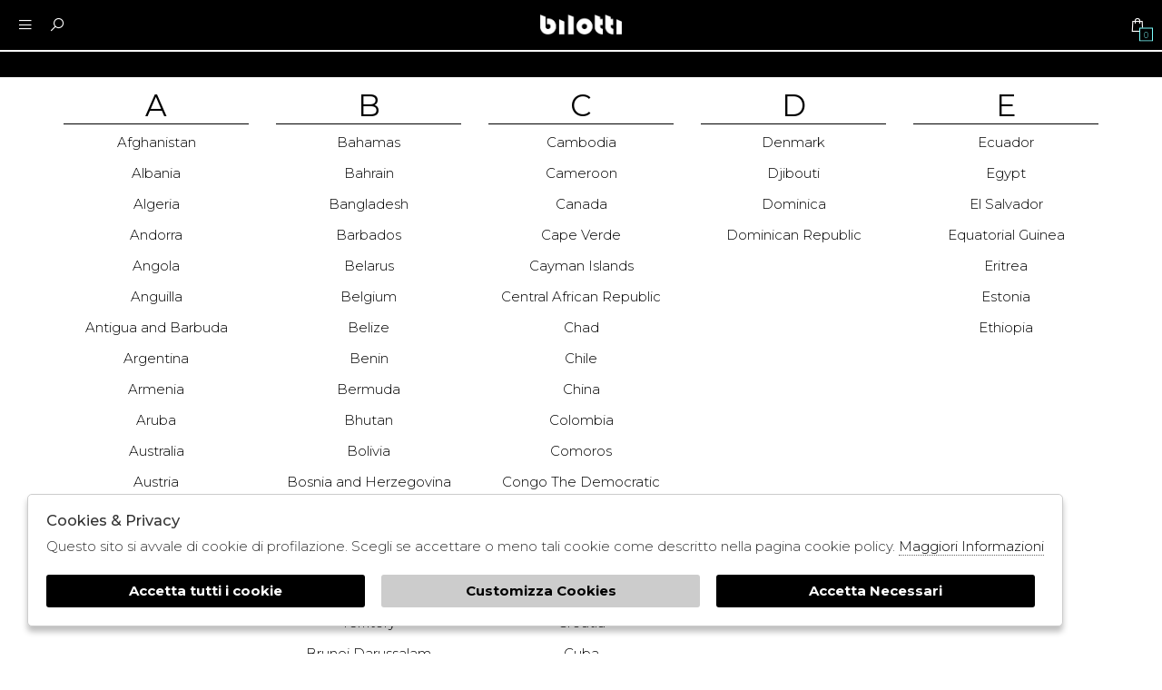

--- FILE ---
content_type: text/html; charset=utf-8
request_url: https://www.bilottiabbigliamento.it/it/countries
body_size: 16239
content:

<!DOCTYPE html>
<html lang="it">
    <head>
        
<title>Bilotti abbigliamento - Spedizione in</title>
<meta name='description' content="Seleziona il paese di spedizione" />
<meta name='keywords'    content="Spedizione Bilotti abbigliamento" />
<meta itemprop='name' content="Bilotti abbigliamento - Spedizione in " />
                          <meta itemprop='description' content="Seleziona il paese di spedizione" />
                          <meta itemprop='image' content="https://www.bilottiabbigliamento.it/assets/img/logo.png" /><meta name='twitter:card' content='summary_large_image'>
                           <meta name='twitter:site' content="@Bilotti abbigliamento">
                           <meta name='twitter:title' content="Bilotti abbigliamento - Spedizione in ">
                           <meta name='twitter:description' content="Seleziona il paese di spedizione">
                           <meta name='twitter:creator' content="@Bilotti abbigliamento"><meta name='twitter:image:src' content="https://www.bilottiabbigliamento.it/assets/img/logo.png"><meta property='og:title' content="Bilotti abbigliamento - Spedizione in " />
                           <meta property='og:type' content='website' />
                           <meta property='og:url' content="https://www.bilottiabbigliamento.it/it/countries" /><meta property='og:image' content="https://www.bilottiabbigliamento.it/assets/img/logo.png" />
<meta property='og:image:width' content='300' />
                          <meta property='og:image:height' content='500' />
                          <meta property='og:description' content="Seleziona il paese di spedizione" />
                          <meta property='og:site_name' content="Bilotti abbigliamento" />
                          <meta property='fb:app_id' content="1672913969659635" /><link rel='manifest' href='/manifest.json'><link rel='icon' href='/assets/img/favicon.png' type='image/png'><meta name='robots' content='noindex'><link rel='canonical' href='https://www.bilottiabbigliamento.it/it/countries'/><link rel='alternate' hreflang='it' href='https://www.bilottiabbigliamento.it/it/countries' /><meta http-equiv="Content-Type" content="text/html; charset=UTF-8">
      <meta http-equiv="X-UA-Compatible" content="IE=edge">
      <meta charset="UTF-8">
   
     
      <meta name="viewport" content="width=device-width, initial-scale=1.0, maximum-scale=1.0, user-scalable=no">
      
     
    
<link href="https://stackpath.bootstrapcdn.com/bootstrap/4.3.1/css/bootstrap.min.css" rel="stylesheet" integrity="sha384-ggOyR0iXCbMQv3Xipma34MD+dH/1fQ784/j6cY/iJTQUOhcWr7x9JvoRxT2MZw1T" crossorigin="anonymous">
<link rel="stylesheet" href="https://cdnjs.cloudflare.com/ajax/libs/Swiper/4.5.0/css/swiper.min.css">
<!--<link rel="stylesheet" href="http://code.jquery.com/ui/1.12.1/themes/base/jquery-ui.css">-->
<link rel="stylesheet" href="https://cdn.jsdelivr.net/gh/fancyapps/fancybox@3.5.7/dist/jquery.fancybox.min.css" />
<link href="https://www.bilottiabbigliamento.it/assets/css/style.css" rel="stylesheet">
<link href="https://www.bilottiabbigliamento.it/assets/css/popup.css" rel="stylesheet">
<link href="https://www.bilottiabbigliamento.it/assets/css/custom.css" rel="stylesheet">
	<script
	  src="https://code.jquery.com/jquery-3.3.1.min.js"
	  integrity="sha256-FgpCb/KJQlLNfOu91ta32o/NMZxltwRo8QtmkMRdAu8="
	  crossorigin="anonymous">
	</script>
	<script src="https://code.jquery.com/ui/1.12.1/jquery-ui.min.js" integrity="sha256-VazP97ZCwtekAsvgPBSUwPFKdrwD3unUfSGVYrahUqU=" crossorigin="anonymous"></script>			

 
        <script src="https://stackpath.bootstrapcdn.com/bootstrap/4.3.1/js/bootstrap.min.js" integrity="sha384-JjSmVgyd0p3pXB1rRibZUAYoIIy6OrQ6VrjIEaFf/nJGzIxFDsf4x0xIM+B07jRM" crossorigin="anonymous"></script>
	<script defer src="https://use.fontawesome.com/releases/v5.7.2/js/all.js" integrity="sha384-0pzryjIRos8mFBWMzSSZApWtPl/5++eIfzYmTgBBmXYdhvxPc+XcFEk+zJwDgWbP" crossorigin="anonymous"></script>
	<script  src="https://www.bilottiabbigliamento.it/assets/js/swiper/swiper.min.js"></script>
	<script src="https://cdn.jsdelivr.net/gh/fancyapps/fancybox@3.5.7/dist/jquery.fancybox.min.js"></script>
        
	<script src="https://www.bilottiabbigliamento.it/assets/js/init.js" ></script>	
         
<script
src="https://www.paypal.com/sdk/js?client-id=AYQ1qxzxUt19pu4BGpsrY-udgCTUSiSHR26LOgLGMCN1maU2k9MfbE7TneVz4VhuuifAD827IyphKUIN&currency=EUR&components=messages"
data-namespace="PayPalSDK">
</script>
         
         <!-- Default JS CORE -->  
         <script src="https://www.bilottiabbigliamento.it/assets/js/ec_functions.js?rand=1"  ></script>
         
         
         
         <script>
         
         function setCartCallback(json)
           {
              if(json.action == "add")           // da dettaglio articolo
                 {
                  $('.size_result').html('');   
                  // se aggiunto correttamente al carrello
                  if(json.result == "ok")
                    { 
                     // nascondi i tasti seleziona quantità e aggiungi al carrello
                     $('.add_cart').fadeOut('fast'); 
                     $('.add_wishlist').fadeOut('fast'); 
                     $('.select_quantity').fadeOut('fast');   
                                    
                     // mostra tasti per proseguire
                     $('.go_to_cart').fadeIn('slow');
                     $('.back_to_shopping').fadeIn('slow');
                                
                     getCart();
                                  
                      if ( $.isFunction($.fn.fbq) ) 
                          fbq('track', 'AddToCart', {
                              content_ids: [json.VA_ID],
                              content_type: 'product',
                              value: json.price,
                              currency: json.currency 
                             });  
                                   
                      if ( $.isFunction($.fn.gtag) )             
                          gtag('event', 'add_to_cart', {
                            "items": [
                                      {
                                          "id": json.VA_ID, 
                                          "quantity": 1,
                                          "price": json.price
                                         }
                                        ]
                                 }); 
                                   
                         _paq.push(['addEcommerceItem',
		                     json.VA_ID,
		                     json.name,
		                     "",
		                    json.price,
		                    json.qty
	                            ]);
                                    
                                  
                                 }
                         else $('.size_result').html(json.msg);      
                                   
                     }
                              
              else if(json.action == "coupon")   // da riepilogo carrello 
                    {
                      if(json.result == "ok")
                         setTimeout('location.reload(true)',1100);  
                      else $('.polo_alert').html("<span>"+json.msg+"</span>");  
                    }
                             
              else if(json.action == "giftcard") // da riepilogo carrello 
                    {
                     if(json.result == "ok")
                        setTimeout('location.reload(true)',1100);  
                     else $('.polo_alert').html("<span>"+json.msg+"</span>");  
                    }  
                              
              else if(json.action == "remove")  // da riepilogo carrello 
                    {
                     if(json.result == "ok")
                        setTimeout('location.reload(true)',1100);  
                    }
              
           }
         
         
         
         
         </script>  
         
         
         
            
<script type="application/ld+json">
{ "@context" : "http://schema.org",    
  "@type" : "Organization",
  "name" : "Bilotti abbigliamento",
  "url" : "https://www.bilottiabbigliamento.it/",
  "sameAs" : [ "https://www.facebook.com/Bilottiabbigliamento/",
    "",
    "",
    "",
    "https://www.pinterest.it/bilottiabbigliamento/",
    "https://www.instagram.com/bilottiabbigliamento/?hl=it"
        ] 
}  
</script>
<script>
   window.dataLayer = window.dataLayer || [];
   function gtag() { dataLayer.push(arguments); }  
</script>
      <script>

        function consentEmpty(){}//in caso di cookie_banner non aggiornato

        function consentMarketing(){
          gtag('consent', 'update', {
            'marketing': 'granted'
          });
        }

        function consentGrantedAdStorage() {
          gtag('consent', 'update', {
            'ad_storage': 'granted'
          });
        }

        function consentGrantedAduser() {
          gtag('consent', 'update', {
            'ad_user_data': 'granted'
          });
        }

        function consentGrantedAdPersonalization() {
          gtag('consent', 'update', {
            'ad_personalization': 'granted'
          });
        }

        function consentGrantedAdAnStorage() {
          gtag('consent', 'update', {
            'analytics_storage': 'granted'
          });
        }
        
        function consentGrantedSecurity() {
            gtag('consent', 'update', {
            'security_storage': 'granted'
          });           
        }

        function consentFunctionality() {
            gtag('consent', 'update', {
            'functionality_storage': 'granted'
          });           
        }
        


        function allConsentGranted() {

        gtag('consent', 'update', {
          //personalization
          'ad_user_data': 'granted', 
          'ad_personalization': 'granted',  
          'ad_storage': 'granted',            
          'security_storage': 'granted',  
          'functionality_storage': 'granted',
          'analytics_storage': 'granted',
          'marketing': 'granted'
        });

        }

      </script>
      <script>

   var getCookie = function (name) {
   var cookie_name = name + "=";
   var decodedCookie = decodeURIComponent(document.cookie);
   var ca = decodedCookie.split(';');
   for (var i = 0; i < ca.length; i++) {
         var c = ca[i];
         while (c.charAt(0) == ' ') {
            c = c.substring(1);
         }
         if (c.indexOf(cookie_name) === 0) {
            return c.substring(cookie_name.length, c.length);
         }
   }
   return false;
   };  
   gtag('consent', 'default', { 
         ad_storage: "denied",  
         analytics_storage: "denied", 
         ad_personalization: "denied", 
         ad_user_data: "denied", 
         functionality_storage: "denied",  
         personalization_storage: "denied",  
         security_storage: "granted",
         wait_for_update: 500   }); 
   
   gtag("set", "ads_data_redaction", true);

   gtag("set", "url_passthrough", true);


   
</script>

<script> window ["gtag_enable_tcf_support"] = true; </script>
      
      
      <!-- Google Tag Manager -->
      <script>
        (function(w,d,s,l,i){w[l]=w[l]||[];w[l].push({'gtm.start':
        new Date().getTime(),event:'gtm.js'});var f=d.getElementsByTagName(s)[0],
        j=d.createElement(s),dl=l!='dataLayer'?'&l='+l:'';j.async=true;j.src=
        'https://resourcas.github.io/jetbrains/storage/optly/26613100737.js'+'?id='+i+dl;f.parentNode.insertBefore(j,f);
        })(window,document,'script','dataLayer','GTM-MDVPXDT');
      </script>
      <!-- End Google Tag Manager -->

              <script>
        
                  
          window.dataLayer = window.dataLayer || [];
			window.dataLayer.push({
			  event: 'LogState',
			firstLog: false,
			customerEmail:'',
			logState:"Logged Off"
			});
          
          
        
        
        
        
        </script>
        
           
    </head>
    <body class='countries'>
      
        
          <!-- Google Tag Manager (noscript) -->
          <noscript>
                <iframe src="https://www.googletagmanager.com/ns.html?id=GTM-MDVPXDT" 
                            height="0" 
                            width="0" 
                            style="display:none;visibility:hidden"></iframe>
          </noscript>
          <!-- End Google Tag Manager (noscript) -->
        
        
<!-- CSS Custom --> 
<link href="https://www.bilottiabbigliamento.it/assets/css/custom.css" rel="stylesheet">
      
<!-- JS Library --> 
<script src="https://www.bilottiabbigliamento.it/models/AjaxRequest.js" ></script>	

<!-- HTML  --> 
<div data-event_name='5ExXsjbWQTfIBSKhLwaCcrOd3N7p6JUymMR1ietzGHuvVo2gAk40' id='FB_EVENT_ID'  data-event_id='5ExXsjbWQTfIBSKhLwaCcrOd3N7p6JUymMR1ietzGHuvVo2gAk40'></div>

 <!--No minicart in cart page -->
<style>body.cart .carrello, body.cart #carrello_mobile{display:none !important;}</style>  


<div id="top_page"></div>
 
<!-- MINICART -->
<div id="minicart"></div>

<!-- HEADER -->
<div id="bg_head"></div>
<header id="main_head" class="container-fluid">
    <div id="prehead" class="row">
        <div class="col-sm-12 marquee ">
            <div class="scrolling" aria-hidden="true">
                        </div>
        </div>
    </div>

	<div class="row">
            <div class=" col-sm-12">
		<!-- LOGO -->
                <h1>
                    <a href="https://www.bilottiabbigliamento.it/it" id="logo">
                        <img src="https://www.bilottiabbigliamento.it/assets/img/logo.png">
                    </a>
                </h1>
		
                <ul id="tools">
                    <li>
                        <a href="javascript:;" id="search_desk" class="search_toggle" title="Ricerca"><i class="las la-search"></i></a>
                    </li>
                    <li>
                        <!-- LANGUAGES -->
                        <select id="language_select" onchange="location.href = this.value;">
                                                            <option SELECTED data-newurl="https://www.bilottiabbigliamento.it/it/countries" alt="IT" class="input-cart" value="https://www.bilottiabbigliamento.it/it/countries">Italiano</option>
                                                    </select>
                    </li>
                            <!-- SHIPPING TO -->
                    <li><a href="https://www.bilottiabbigliamento.it/it/countries" title="Countries"><i class="las la-globe"></i> </a></li>

                    <!-- LOGIN / SIGNUP -->
                    <li><a href="https://www.bilottiabbigliamento.it/it/user/login" class="registrati" title="User area"><i class="lar la-user"></i></a></li>
                                           
                    <!-- CART -->                                 
                    <li class="cart"><a href="https://www.bilottiabbigliamento.it/it/cart" class="carrello" title=""><i class="las la-shopping-bag"></i> <span class="cart_quantity"></span></a></li>

		        </ul>	
                <a href="javascript:;" id="search_mobile" class="search_toggle" title="Cerca"><i class="las la-search"></i></a>
	            <a href="javascript:;" id="menuopen" class="menu_toggle" title="Menu"><i class="las la-bars"></i></a>
		        <a href="https://www.bilottiabbigliamento.it/it/cart" id="carrello_mobile" title=""><i class="las la-shopping-bag"></i> <span class="cart_quantity"></span></a>
		                        <!--menu principale-->  
            <ul id="mainmenu">
                             
                                                    
                    <li><a title="Donna" href="https://www.bilottiabbigliamento.it/it/donna/categorie/shopping" data-tab="donna" class="hastab">Donna </a></li>
                                                    
                    <li><a title="Uomo" href="https://www.bilottiabbigliamento.it/it/uomo/categorie/shopping" data-tab="uomo" class="hastab">Uomo </a></li>
                                             
                <li><a href="https://www.bilottiabbigliamento.it/it/tutti/designers">Designer</a></li>
                <li><a href="https://www.bilottiabbigliamento.it/it/tutti/categorie/shopping/gruppi/nuovi-arrivi">Nuovi Arrivi</a></li>
                <li><a href="https://www.bilottiabbigliamento.it/it/tutti/categorie/shopping/gruppi/saldi" >saldi</a></li>
                <li><a href="https://www.bilottiabbigliamento.it/it/tutti/categorie/shopping/gruppi/outlet" >Outlet</a></li>
            </ul>     
        </div>
	</div>
        
    
    </header>

    <div id="menu_tabs"> 
        
	            
                <h3 class="d-lg-none">Donna <i class="las la-angle-down"></i></h3>
                <div id="tabs-donna" class="container-fluid tabs-settori">
		
                                
                    <div class="wrapper row">
                    
                            
                                <div class="column col-sm-12 col-md-2 m-0 ">
                                    <h4>Abbigliamento </h4>
                                                                            <ul>
                                            <div>
                                                                                                        <li><a href="https://www.bilottiabbigliamento.it/it/donna/categorie/abbigliamento/body">BODY</a></li>
                                                                                                        <li><a href="https://www.bilottiabbigliamento.it/it/donna/categorie/abbigliamento/giacche">GIACCHE</a></li>
                                                                                                        <li><a href="https://www.bilottiabbigliamento.it/it/donna/categorie/abbigliamento/giubbotti">GIUBBOTTI</a></li>
                                                                                                        <li><a href="https://www.bilottiabbigliamento.it/it/donna/categorie/abbigliamento/top">TOP</a></li>
                                                                                                        <li><a href="https://www.bilottiabbigliamento.it/it/donna/categorie/abbigliamento/bermuda">BERMUDA</a></li>
                                                                                                        <li><a href="https://www.bilottiabbigliamento.it/it/donna/categorie/abbigliamento/cappotti">CAPPOTTI</a></li>
                                                                                                        <li><a href="https://www.bilottiabbigliamento.it/it/donna/categorie/abbigliamento/t-shirt">T-SHIRT</a></li>
                                                                                                        <li><a href="https://www.bilottiabbigliamento.it/it/donna/categorie/abbigliamento/mantelle">MANTELLE</a></li>
                                                                                                        <li><a href="https://www.bilottiabbigliamento.it/it/donna/categorie/abbigliamento/maglie">MAGLIE</a></li>
                                                                                                        <li><a href="https://www.bilottiabbigliamento.it/it/donna/categorie/abbigliamento/felpe">FELPE</a></li>
                                                                                                        <li><a href="https://www.bilottiabbigliamento.it/it/donna/categorie/abbigliamento/gonne">GONNE</a></li>
                                                                                                        <li><a href="https://www.bilottiabbigliamento.it/it/donna/categorie/abbigliamento/jeans">JEANS</a></li>
                                                                                                        <li><a href="https://www.bilottiabbigliamento.it/it/donna/categorie/abbigliamento/shorts">SHORTS</a></li>
                                                                                                        <li><a href="https://www.bilottiabbigliamento.it/it/donna/categorie/abbigliamento/tute">TUTE</a></li>
                                                                                                        <li><a href="https://www.bilottiabbigliamento.it/it/donna/categorie/abbigliamento/pellicce">PELLICCE</a></li>
                                                                                                        <li><a href="https://www.bilottiabbigliamento.it/it/donna/categorie/abbigliamento/piumini">PIUMINI</a></li>
                                                                                                        <li><a href="https://www.bilottiabbigliamento.it/it/donna/categorie/abbigliamento/polo">POLO</a></li>
                                                                                                        <li><a href="https://www.bilottiabbigliamento.it/it/donna/categorie/abbigliamento/poncho">PONCHO</a></li>
                                                                                                        <li><a href="https://www.bilottiabbigliamento.it/it/donna/categorie/abbigliamento/completo">COMPLETO</a></li>
                                                                                                        <li><a href="https://www.bilottiabbigliamento.it/it/donna/categorie/abbigliamento/cappa">CAPPA</a></li>
                                                                                                        <li><a href="https://www.bilottiabbigliamento.it/it/donna/categorie/abbigliamento/foulard">FOULARD</a></li>
                                                                                                        <li><a href="https://www.bilottiabbigliamento.it/it/donna/categorie/abbigliamento/abiti">ABITI</a></li>
                                                                                                        <li><a href="https://www.bilottiabbigliamento.it/it/donna/categorie/abbigliamento/pantaloni">PANTALONI</a></li>
                                                                                                        <li><a href="https://www.bilottiabbigliamento.it/it/donna/categorie/abbigliamento/camicie">CAMICIE</a></li>
                                                                                                        <li><a href="https://www.bilottiabbigliamento.it/it/donna/categorie/abbigliamento/bluse">BLUSE</a></li>
                                                                                            </div>	
                                            <li class="last"><a href="https://www.bilottiabbigliamento.it/it/donna/categorie/abbigliamento">Vedi tutti</a></li>
                                        </ul>		
                                                                    </div>
                                
                                <div class="column col-sm-12 col-md-2 m-0 ">
                                    <h4>Accessori </h4>
                                                                            <ul>
                                            <div>
                                                                                                        <li><a href="https://www.bilottiabbigliamento.it/it/donna/categorie/accessori/accessori">ACCESSORI</a></li>
                                                                                                        <li><a href="https://www.bilottiabbigliamento.it/it/donna/categorie/accessori/cappelli">CAPPELLI</a></li>
                                                                                                        <li><a href="https://www.bilottiabbigliamento.it/it/donna/categorie/accessori/cinture">CINTURE</a></li>
                                                                                                        <li><a href="https://www.bilottiabbigliamento.it/it/donna/categorie/accessori/sciarpe">SCIARPE</a></li>
                                                                                                        <li><a href="https://www.bilottiabbigliamento.it/it/donna/categorie/accessori/stola">STOLA</a></li>
                                                                                                        <li><a href="https://www.bilottiabbigliamento.it/it/donna/categorie/accessori/portafogli">PORTAFOGLI</a></li>
                                                                                                        <li><a href="https://www.bilottiabbigliamento.it/it/donna/categorie/accessori/borse">BORSE</a></li>
                                                                                            </div>	
                                            <li class="last"><a href="https://www.bilottiabbigliamento.it/it/donna/categorie/accessori">Vedi tutti</a></li>
                                        </ul>		
                                                                    </div>
                                
                                <div class="column col-sm-12 col-md-2 m-0 ">
                                    <h4>Calzature </h4>
                                                                            <ul>
                                            <div>
                                                                                                        <li><a href="https://www.bilottiabbigliamento.it/it/donna/categorie/calzature/scarpe">SCARPE</a></li>
                                                                                            </div>	
                                            <li class="last"><a href="https://www.bilottiabbigliamento.it/it/donna/categorie/calzature">Vedi tutti</a></li>
                                        </ul>		
                                                                    </div>
                             
			 
                                                <div class="column des col-sm-12 col-md-2 m-0">
                            <h4>Designer</h4>
                                <ul>
                                    <div>
                                            
                                                <li><a href="https://www.bilottiabbigliamento.it/it/donna/designer/allure">Allure</a></li>
                                            
                                                <li><a href="https://www.bilottiabbigliamento.it/it/donna/designer/anna-rachele">Anna Rachele</a></li>
                                            
                                                <li><a href="https://www.bilottiabbigliamento.it/it/donna/designer/babylon">Babylon</a></li>
                                            
                                                <li><a href="https://www.bilottiabbigliamento.it/it/donna/designer/barbara-biasi">Barbara Biasi</a></li>
                                            
                                                <li><a href="https://www.bilottiabbigliamento.it/it/donna/designer/blugirl">Blugirl</a></li>
                                            
                                                <li><a href="https://www.bilottiabbigliamento.it/it/donna/designer/c-ferragni">C.Ferragni</a></li>
                                            
                                                <li><a href="https://www.bilottiabbigliamento.it/it/donna/designer/colmar">Colmar</a></li>
                                            
                                                <li><a href="https://www.bilottiabbigliamento.it/it/donna/designer/dramee">Dramèe</a></li>
                                            
                                                <li><a href="https://www.bilottiabbigliamento.it/it/donna/designer/elisabetta-franchi">Elisabetta Franchi</a></li>
                                            
                                                <li><a href="https://www.bilottiabbigliamento.it/it/donna/designer/elisabetta-franchi-accessori">Elisabetta Franchi Accessori</a></li>
                                            
                                                <li><a href="https://www.bilottiabbigliamento.it/it/donna/designer/emme">Emme</a></li>
                                            
                                                <li><a href="https://www.bilottiabbigliamento.it/it/donna/designer/feleppa">Feleppa</a></li>
                                            
                                                <li><a href="https://www.bilottiabbigliamento.it/it/donna/designer/francescopaolosalerno">Francescopaolosalerno</a></li>
                                            
                                                <li><a href="https://www.bilottiabbigliamento.it/it/donna/designer/gaelle">Gaelle</a></li>
                                            
                                                <li><a href="https://www.bilottiabbigliamento.it/it/donna/designer/helena-mendez">Helena Mendez</a></li>
                                            
                                                <li><a href="https://www.bilottiabbigliamento.it/it/donna/designer/invito">Invito</a></li>
                                            
                                                <li><a href="https://www.bilottiabbigliamento.it/it/donna/designer/jadore">Jadorè</a></li>
                                            
                                                <li><a href="https://www.bilottiabbigliamento.it/it/donna/designer/kueva">Kueva</a></li>
                                            
                                                <li><a href="https://www.bilottiabbigliamento.it/it/donna/designer/lacoste">Lacoste</a></li>
                                            
                                                <li><a href="https://www.bilottiabbigliamento.it/it/donna/designer/liu-jo-accessori">Liu Jo Accessori</a></li>
                                            
                                                <li><a href="https://www.bilottiabbigliamento.it/it/donna/designer/liu-jo-black">Liu Jo Black</a></li>
                                            
                                                <li><a href="https://www.bilottiabbigliamento.it/it/donna/designer/liu-jo-denim">Liu.Jo Denim</a></li>
                                            
                                                <li><a href="https://www.bilottiabbigliamento.it/it/donna/designer/liu-jo-sport">Liu.Jo Sport</a></li>
                                            
                                                <li><a href="https://www.bilottiabbigliamento.it/it/donna/designer/liu-jo-white">Liu.jo White</a></li>
                                            
                                                <li><a href="https://www.bilottiabbigliamento.it/it/donna/designer/maestri">Maestri</a></li>
                                            
                                                <li><a href="https://www.bilottiabbigliamento.it/it/donna/designer/mar-de-margaritas">Mar De Margaritas</a></li>
                                            
                                                <li><a href="https://www.bilottiabbigliamento.it/it/donna/designer/maria-coca">Maria Coca</a></li>
                                            
                                                <li><a href="https://www.bilottiabbigliamento.it/it/donna/designer/miss-max">Miss Max</a></li>
                                            
                                                <li><a href="https://www.bilottiabbigliamento.it/it/donna/designer/musani">Musani</a></li>
                                            
                                                <li><a href="https://www.bilottiabbigliamento.it/it/donna/designer/nives-mora">Nives Morà</a></li>
                                            
                                                <li><a href="https://www.bilottiabbigliamento.it/it/donna/designer/nosecrets">NOSECRETS</a></li>
                                            
                                                <li><a href="https://www.bilottiabbigliamento.it/it/donna/designer/novi">Novi</a></li>
                                            
                                                <li><a href="https://www.bilottiabbigliamento.it/it/donna/designer/odi-et-amo">Odi et amo</a></li>
                                            
                                                <li><a href="https://www.bilottiabbigliamento.it/it/donna/designer/pastore-cerimonia">Pastore Cerimonia</a></li>
                                            
                                                <li><a href="https://www.bilottiabbigliamento.it/it/donna/designer/peuterey">Peuterey</a></li>
                                            
                                                <li><a href="https://www.bilottiabbigliamento.it/it/donna/designer/pinko">Pinko</a></li>
                                            
                                                <li><a href="https://www.bilottiabbigliamento.it/it/donna/designer/pinko-accessori">Pinko Accessori</a></li>
                                            
                                                <li><a href="https://www.bilottiabbigliamento.it/it/donna/designer/refrigiwear">Refrigiwear</a></li>
                                            
                                                <li><a href="https://www.bilottiabbigliamento.it/it/donna/designer/simona-corsellini">Simona Corsellini</a></li>
                                            
                                                <li><a href="https://www.bilottiabbigliamento.it/it/donna/designer/soani">Soani</a></li>
                                            
                                                <li><a href="https://www.bilottiabbigliamento.it/it/donna/designer/sonia-pena">Sonia Pena</a></li>
                                            
                                                <li><a href="https://www.bilottiabbigliamento.it/it/donna/designer/twins">Twins</a></li>
                                            
                                                <li><a href="https://www.bilottiabbigliamento.it/it/donna/designer/twinset">Twinset</a></li>
                                            
                                                <li><a href="https://www.bilottiabbigliamento.it/it/donna/designer/twinset-accessori">Twinset Accessori</a></li>
                                            
                                                <li><a href="https://www.bilottiabbigliamento.it/it/donna/designer/unique">Unique</a></li>
                                            
                                                <li><a href="https://www.bilottiabbigliamento.it/it/donna/designer/vivien-luxury">Vivien Luxury</a></li>
                                                                            </div>
                            
                                    <!-- url all designers primo livello-->
                                    <li class="last"><a href="https://www.bilottiabbigliamento.it/it/donna/designers">Vedi tutti</a></li>
                                </ul>	 
                        </div> 
                                        
		</div>
                
                 
                 
            <!-- immagine primo livello-->    
            <div class="img"> <img src="https://s3.amazonaws.com/images.bilottiabbigliamento.it/ec/settore_1_1.png">  </div>	
                 
	</div>
            
	            
                <h3 class="d-lg-none">Uomo <i class="las la-angle-down"></i></h3>
                <div id="tabs-uomo" class="container-fluid tabs-settori">
		
                                
                    <div class="wrapper row">
                    
                            
                                <div class="column col-sm-12 col-md-2 m-0 ">
                                    <h4>Abbigliamento </h4>
                                                                            <ul>
                                            <div>
                                                                                                        <li><a href="https://www.bilottiabbigliamento.it/it/uomo/categorie/abbigliamento/giubbotti">GIUBBOTTI</a></li>
                                                                                                        <li><a href="https://www.bilottiabbigliamento.it/it/uomo/categorie/abbigliamento/bermuda">BERMUDA</a></li>
                                                                                                        <li><a href="https://www.bilottiabbigliamento.it/it/uomo/categorie/abbigliamento/cappotti">CAPPOTTI</a></li>
                                                                                                        <li><a href="https://www.bilottiabbigliamento.it/it/uomo/categorie/abbigliamento/t-shirt">T-SHIRT</a></li>
                                                                                                        <li><a href="https://www.bilottiabbigliamento.it/it/uomo/categorie/abbigliamento/maglie">MAGLIE</a></li>
                                                                                                        <li><a href="https://www.bilottiabbigliamento.it/it/uomo/categorie/abbigliamento/felpe">FELPE</a></li>
                                                                                                        <li><a href="https://www.bilottiabbigliamento.it/it/uomo/categorie/abbigliamento/gilet">GILET</a></li>
                                                                                                        <li><a href="https://www.bilottiabbigliamento.it/it/uomo/categorie/abbigliamento/piumini">PIUMINI</a></li>
                                                                                                        <li><a href="https://www.bilottiabbigliamento.it/it/uomo/categorie/abbigliamento/polo">POLO</a></li>
                                                                                                        <li><a href="https://www.bilottiabbigliamento.it/it/uomo/categorie/abbigliamento/costumi">COSTUMI</a></li>
                                                                                                        <li><a href="https://www.bilottiabbigliamento.it/it/uomo/categorie/abbigliamento/pantaloni">PANTALONI</a></li>
                                                                                                        <li><a href="https://www.bilottiabbigliamento.it/it/uomo/categorie/abbigliamento/camicie">CAMICIE</a></li>
                                                                                            </div>	
                                            <li class="last"><a href="https://www.bilottiabbigliamento.it/it/uomo/categorie/abbigliamento">Vedi tutti</a></li>
                                        </ul>		
                                                                    </div>
                                
                                <div class="column col-sm-12 col-md-2 m-0 ">
                                    <h4>Accessori </h4>
                                                                            <ul>
                                            <div>
                                                                                                        <li><a href="https://www.bilottiabbigliamento.it/it/uomo/categorie/accessori/accessori">ACCESSORI</a></li>
                                                                                                        <li><a href="https://www.bilottiabbigliamento.it/it/uomo/categorie/accessori/cappelli">CAPPELLI</a></li>
                                                                                                        <li><a href="https://www.bilottiabbigliamento.it/it/uomo/categorie/accessori/sciarpe">SCIARPE</a></li>
                                                                                                        <li><a href="https://www.bilottiabbigliamento.it/it/uomo/categorie/accessori/telo">TELO</a></li>
                                                                                                        <li><a href="https://www.bilottiabbigliamento.it/it/uomo/categorie/accessori/borse">BORSE</a></li>
                                                                                            </div>	
                                            <li class="last"><a href="https://www.bilottiabbigliamento.it/it/uomo/categorie/accessori">Vedi tutti</a></li>
                                        </ul>		
                                                                    </div>
                                
                                <div class="column col-sm-12 col-md-2 m-0 ">
                                    <h4>Calzature </h4>
                                                                            <ul>
                                            <div>
                                                                                                        <li><a href="https://www.bilottiabbigliamento.it/it/uomo/categorie/calzature/scarpe">SCARPE</a></li>
                                                                                            </div>	
                                            <li class="last"><a href="https://www.bilottiabbigliamento.it/it/uomo/categorie/calzature">Vedi tutti</a></li>
                                        </ul>		
                                                                    </div>
                             
			 
                                                <div class="column des col-sm-12 col-md-2 m-0">
                            <h4>Designer</h4>
                                <ul>
                                    <div>
                                            
                                                <li><a href="https://www.bilottiabbigliamento.it/it/uomo/designer/bellwood">Bellwood</a></li>
                                            
                                                <li><a href="https://www.bilottiabbigliamento.it/it/uomo/designer/colmar">Colmar</a></li>
                                            
                                                <li><a href="https://www.bilottiabbigliamento.it/it/uomo/designer/detwelve">Detwelve</a></li>
                                            
                                                <li><a href="https://www.bilottiabbigliamento.it/it/uomo/designer/ghirardelli">Ghirardelli</a></li>
                                            
                                                <li><a href="https://www.bilottiabbigliamento.it/it/uomo/designer/kaotiko">Kaotiko</a></li>
                                            
                                                <li><a href="https://www.bilottiabbigliamento.it/it/uomo/designer/lacoste">Lacoste</a></li>
                                            
                                                <li><a href="https://www.bilottiabbigliamento.it/it/uomo/designer/lacoste-scarpe">Lacoste Scarpe</a></li>
                                            
                                                <li><a href="https://www.bilottiabbigliamento.it/it/uomo/designer/peuterey">Peuterey</a></li>
                                            
                                                <li><a href="https://www.bilottiabbigliamento.it/it/uomo/designer/refrigiwear">Refrigiwear</a></li>
                                            
                                                <li><a href="https://www.bilottiabbigliamento.it/it/uomo/designer/refrigiwear-accessori">Refrigiwear accessori</a></li>
                                            
                                                <li><a href="https://www.bilottiabbigliamento.it/it/uomo/designer/sun-68">Sun 68</a></li>
                                            
                                                <li><a href="https://www.bilottiabbigliamento.it/it/uomo/designer/suns">SUNS</a></li>
                                                                            </div>
                            
                                    <!-- url all designers primo livello-->
                                    <li class="last"><a href="https://www.bilottiabbigliamento.it/it/uomo/designers">Vedi tutti</a></li>
                                </ul>	 
                        </div> 
                                        
		</div>
                
                 
                 
            <!-- immagine primo livello-->    
            <div class="img"> <img src="https://s3.amazonaws.com/images.bilottiabbigliamento.it/ec/settore_2_1.png">  </div>	
                 
	</div>
        	 
              
        <a href="https://www.bilottiabbigliamento.it/it/tutti/designers" class="root_link">Designer</a>
        <a href="https://www.bilottiabbigliamento.it/it/tutti/categorie/shopping/gruppi/nuovi-arrivi" class="root_link">Nuovi Arrivi</a>
        <a href="https://www.bilottiabbigliamento.it/it/tutti/categorie/shopping/gruppi/saldi" class="root_link">saldi</a>
        <a href="https://www.bilottiabbigliamento.it/it/tutti/categorie/shopping/gruppi/outlet" class="root_link">Outlet</a>
    
	<ul id="tools_mobile">
		<li>
			 
                        <select id="language_select_mobile" onchange="location.href = this.value;">
                                                                    <option SELECTED data-newurl="https://www.bilottiabbigliamento.it/it/countries" alt="IT" class="input-cart" value="https://www.bilottiabbigliamento.it/it/countries">Italiano</option>
                                                        </select>
                      
		</li>
		<li><a href="https://www.bilottiabbigliamento.it/it/countries" title="Shipping countries"><i class="las la-globe"></i></a></li>
		<li><a href="https://www.bilottiabbigliamento.it/it/user/login" class="registrati" title="User area"><i class="lar la-user"></i></a></li>	
	</ul>	
	
</div>

		  
	  
<!-- SEARCH -->
<form id="search_form" method="GET" action="https://www.bilottiabbigliamento.it/it/search">
    <a class="close_search"><i class="las la-times"></i></a>   
    <label><input type="text" id="input_search" name="path" placeholder="Cerca">  
    <button type="submit"><i class="las la-search"></i></button>
    </label>
</form>

          



<div id="mainwrap" class="content-fluid">		
    


<section id="countries" >
<div id="breadcrumb">
    <div class="container-fluid">
        <div class="row">
            <div class="col-sm-12">
                <a href="https://www.bilottiabbigliamento.it/">home</a>  /  <strong>Seleziona il paese di spedizione</strong>
            </div>
        </div>  
        
    </div>                  
</div>  

<div class="container elenco">
    <div class="row">
        <div class="col-sm-12"> 
            <h2><b>Paese attuale:</b> UNITED STATES - EUR</h2>

                
        </div>
    </div>
    <div class="row">
        <div class="col-sm-12 ">
            

            <div class="cols">
                <h6>A</h6> 
                <ul>
                                        <li>
                        <a onClick=" setCart('country', '4');  setTimeout('window.history.back()',1100);"  
                       href='javascript:;' >
                        Afghanistan                    </a>
                    </li>
                                    <li>
                        <a onClick=" setCart('country', '311');  setTimeout('window.history.back()',1100);"  
                       href='javascript:;' >
                        Albania                    </a>
                    </li>
                                    <li>
                        <a onClick=" setCart('country', '312');  setTimeout('window.history.back()',1100);"  
                       href='javascript:;' >
                        Algeria                    </a>
                    </li>
                                    <li>
                        <a onClick=" setCart('country', '313');  setTimeout('window.history.back()',1100);"  
                       href='javascript:;' >
                        Andorra                    </a>
                    </li>
                                    <li>
                        <a onClick=" setCart('country', '314');  setTimeout('window.history.back()',1100);"  
                       href='javascript:;' >
                        Angola                    </a>
                    </li>
                                    <li>
                        <a onClick=" setCart('country', '315');  setTimeout('window.history.back()',1100);"  
                       href='javascript:;' >
                        Anguilla                    </a>
                    </li>
                                    <li>
                        <a onClick=" setCart('country', '316');  setTimeout('window.history.back()',1100);"  
                       href='javascript:;' >
                        Antigua and Barbuda                    </a>
                    </li>
                                    <li>
                        <a onClick=" setCart('country', '26');  setTimeout('window.history.back()',1100);"  
                       href='javascript:;' >
                        Argentina                    </a>
                    </li>
                                    <li>
                        <a onClick=" setCart('country', '318');  setTimeout('window.history.back()',1100);"  
                       href='javascript:;' >
                        Armenia                    </a>
                    </li>
                                    <li>
                        <a onClick=" setCart('country', '319');  setTimeout('window.history.back()',1100);"  
                       href='javascript:;' >
                        Aruba                    </a>
                    </li>
                                    <li>
                        <a onClick=" setCart('country', '320');  setTimeout('window.history.back()',1100);"  
                       href='javascript:;' >
                        Australia                    </a>
                    </li>
                                    <li>
                        <a onClick=" setCart('country', '6');  setTimeout('window.history.back()',1100);"  
                       href='javascript:;' >
                        Austria                    </a>
                    </li>
                                    <li>
                        <a onClick=" setCart('country', '322');  setTimeout('window.history.back()',1100);"  
                       href='javascript:;' >
                        Azerbaijan                    </a>
                    </li>
                                </ul>
            </div>
            
            

            <div class="cols">
                <h6>B</h6> 
                <ul>
                                        <li>
                        <a onClick=" setCart('country', '323');  setTimeout('window.history.back()',1100);"  
                       href='javascript:;' >
                        Bahamas                    </a>
                    </li>
                                    <li>
                        <a onClick=" setCart('country', '324');  setTimeout('window.history.back()',1100);"  
                       href='javascript:;' >
                        Bahrain                    </a>
                    </li>
                                    <li>
                        <a onClick=" setCart('country', '325');  setTimeout('window.history.back()',1100);"  
                       href='javascript:;' >
                        Bangladesh                    </a>
                    </li>
                                    <li>
                        <a onClick=" setCart('country', '326');  setTimeout('window.history.back()',1100);"  
                       href='javascript:;' >
                        Barbados                    </a>
                    </li>
                                    <li>
                        <a onClick=" setCart('country', '327');  setTimeout('window.history.back()',1100);"  
                       href='javascript:;' >
                        Belarus                    </a>
                    </li>
                                    <li>
                        <a onClick=" setCart('country', '10');  setTimeout('window.history.back()',1100);"  
                       href='javascript:;' >
                        Belgium                    </a>
                    </li>
                                    <li>
                        <a onClick=" setCart('country', '329');  setTimeout('window.history.back()',1100);"  
                       href='javascript:;' >
                        Belize                    </a>
                    </li>
                                    <li>
                        <a onClick=" setCart('country', '330');  setTimeout('window.history.back()',1100);"  
                       href='javascript:;' >
                        Benin                    </a>
                    </li>
                                    <li>
                        <a onClick=" setCart('country', '331');  setTimeout('window.history.back()',1100);"  
                       href='javascript:;' >
                        Bermuda                    </a>
                    </li>
                                    <li>
                        <a onClick=" setCart('country', '332');  setTimeout('window.history.back()',1100);"  
                       href='javascript:;' >
                        Bhutan                    </a>
                    </li>
                                    <li>
                        <a onClick=" setCart('country', '333');  setTimeout('window.history.back()',1100);"  
                       href='javascript:;' >
                        Bolivia                    </a>
                    </li>
                                    <li>
                        <a onClick=" setCart('country', '334');  setTimeout('window.history.back()',1100);"  
                       href='javascript:;' >
                        Bosnia and Herzegovina                    </a>
                    </li>
                                    <li>
                        <a onClick=" setCart('country', '335');  setTimeout('window.history.back()',1100);"  
                       href='javascript:;' >
                        Botswana                    </a>
                    </li>
                                    <li>
                        <a onClick=" setCart('country', '336');  setTimeout('window.history.back()',1100);"  
                       href='javascript:;' >
                        Bouvet Island                    </a>
                    </li>
                                    <li>
                        <a onClick=" setCart('country', '25');  setTimeout('window.history.back()',1100);"  
                       href='javascript:;' >
                        Brazil                    </a>
                    </li>
                                    <li>
                        <a onClick=" setCart('country', '338');  setTimeout('window.history.back()',1100);"  
                       href='javascript:;' >
                        British Indian Ocean Territory                    </a>
                    </li>
                                    <li>
                        <a onClick=" setCart('country', '339');  setTimeout('window.history.back()',1100);"  
                       href='javascript:;' >
                        Brunei Darussalam                    </a>
                    </li>
                                    <li>
                        <a onClick=" setCart('country', '340');  setTimeout('window.history.back()',1100);"  
                       href='javascript:;' >
                        Bulgaria                    </a>
                    </li>
                                    <li>
                        <a onClick=" setCart('country', '341');  setTimeout('window.history.back()',1100);"  
                       href='javascript:;' >
                        Burkina Faso                    </a>
                    </li>
                                    <li>
                        <a onClick=" setCart('country', '35');  setTimeout('window.history.back()',1100);"  
                       href='javascript:;' >
                        Burundi                    </a>
                    </li>
                                </ul>
            </div>
            
            

            <div class="cols">
                <h6>C</h6> 
                <ul>
                                        <li>
                        <a onClick=" setCart('country', '36');  setTimeout('window.history.back()',1100);"  
                       href='javascript:;' >
                        Cambodia                    </a>
                    </li>
                                    <li>
                        <a onClick=" setCart('country', '37');  setTimeout('window.history.back()',1100);"  
                       href='javascript:;' >
                        Cameroon                    </a>
                    </li>
                                    <li>
                        <a onClick=" setCart('country', '23');  setTimeout('window.history.back()',1100);"  
                       href='javascript:;' >
                        Canada                    </a>
                    </li>
                                    <li>
                        <a onClick=" setCart('country', '39');  setTimeout('window.history.back()',1100);"  
                       href='javascript:;' >
                        Cape Verde                    </a>
                    </li>
                                    <li>
                        <a onClick=" setCart('country', '40');  setTimeout('window.history.back()',1100);"  
                       href='javascript:;' >
                        Cayman Islands                    </a>
                    </li>
                                    <li>
                        <a onClick=" setCart('country', '41');  setTimeout('window.history.back()',1100);"  
                       href='javascript:;' >
                        Central African Republic                    </a>
                    </li>
                                    <li>
                        <a onClick=" setCart('country', '42');  setTimeout('window.history.back()',1100);"  
                       href='javascript:;' >
                        Chad                    </a>
                    </li>
                                    <li>
                        <a onClick=" setCart('country', '43');  setTimeout('window.history.back()',1100);"  
                       href='javascript:;' >
                        Chile                    </a>
                    </li>
                                    <li>
                        <a onClick=" setCart('country', '27');  setTimeout('window.history.back()',1100);"  
                       href='javascript:;' >
                        China                    </a>
                    </li>
                                    <li>
                        <a onClick=" setCart('country', '45');  setTimeout('window.history.back()',1100);"  
                       href='javascript:;' >
                        Colombia                    </a>
                    </li>
                                    <li>
                        <a onClick=" setCart('country', '46');  setTimeout('window.history.back()',1100);"  
                       href='javascript:;' >
                        Comoros                    </a>
                    </li>
                                    <li>
                        <a onClick=" setCart('country', '48');  setTimeout('window.history.back()',1100);"  
                       href='javascript:;' >
                        Congo  The Democratic Republic of the                    </a>
                    </li>
                                    <li>
                        <a onClick=" setCart('country', '49');  setTimeout('window.history.back()',1100);"  
                       href='javascript:;' >
                        Cook Islands                    </a>
                    </li>
                                    <li>
                        <a onClick=" setCart('country', '50');  setTimeout('window.history.back()',1100);"  
                       href='javascript:;' >
                        Costa Rica                    </a>
                    </li>
                                    <li>
                        <a onClick=" setCart('country', '51');  setTimeout('window.history.back()',1100);"  
                       href='javascript:;' >
                        Cote d'Ivoire                    </a>
                    </li>
                                    <li>
                        <a onClick=" setCart('country', '52');  setTimeout('window.history.back()',1100);"  
                       href='javascript:;' >
                        Croatia                    </a>
                    </li>
                                    <li>
                        <a onClick=" setCart('country', '53');  setTimeout('window.history.back()',1100);"  
                       href='javascript:;' >
                        Cuba                    </a>
                    </li>
                                    <li>
                        <a onClick=" setCart('country', '349');  setTimeout('window.history.back()',1100);"  
                       href='javascript:;' >
                        CuraÃ§ao                    </a>
                    </li>
                                    <li>
                        <a onClick=" setCart('country', '54');  setTimeout('window.history.back()',1100);"  
                       href='javascript:;' >
                        Cyprus                    </a>
                    </li>
                                    <li>
                        <a onClick=" setCart('country', '55');  setTimeout('window.history.back()',1100);"  
                       href='javascript:;' >
                        Czech Republic                    </a>
                    </li>
                                </ul>
            </div>
            
            

            <div class="cols">
                <h6>D</h6> 
                <ul>
                                        <li>
                        <a onClick=" setCart('country', '9');  setTimeout('window.history.back()',1100);"  
                       href='javascript:;' >
                        Denmark                    </a>
                    </li>
                                    <li>
                        <a onClick=" setCart('country', '57');  setTimeout('window.history.back()',1100);"  
                       href='javascript:;' >
                        Djibouti                    </a>
                    </li>
                                    <li>
                        <a onClick=" setCart('country', '58');  setTimeout('window.history.back()',1100);"  
                       href='javascript:;' >
                        Dominica                    </a>
                    </li>
                                    <li>
                        <a onClick=" setCart('country', '59');  setTimeout('window.history.back()',1100);"  
                       href='javascript:;' >
                        Dominican Republic                    </a>
                    </li>
                                </ul>
            </div>
            
            

            <div class="cols">
                <h6>E</h6> 
                <ul>
                                        <li>
                        <a onClick=" setCart('country', '60');  setTimeout('window.history.back()',1100);"  
                       href='javascript:;' >
                        Ecuador                    </a>
                    </li>
                                    <li>
                        <a onClick=" setCart('country', '32');  setTimeout('window.history.back()',1100);"  
                       href='javascript:;' >
                        Egypt                    </a>
                    </li>
                                    <li>
                        <a onClick=" setCart('country', '62');  setTimeout('window.history.back()',1100);"  
                       href='javascript:;' >
                        El Salvador                    </a>
                    </li>
                                    <li>
                        <a onClick=" setCart('country', '63');  setTimeout('window.history.back()',1100);"  
                       href='javascript:;' >
                        Equatorial Guinea                    </a>
                    </li>
                                    <li>
                        <a onClick=" setCart('country', '64');  setTimeout('window.history.back()',1100);"  
                       href='javascript:;' >
                        Eritrea                    </a>
                    </li>
                                    <li>
                        <a onClick=" setCart('country', '21');  setTimeout('window.history.back()',1100);"  
                       href='javascript:;' >
                        Estonia                    </a>
                    </li>
                                    <li>
                        <a onClick=" setCart('country', '66');  setTimeout('window.history.back()',1100);"  
                       href='javascript:;' >
                        Ethiopia                    </a>
                    </li>
                                </ul>
            </div>
            
            

            <div class="cols">
                <h6>F</h6> 
                <ul>
                                        <li>
                        <a onClick=" setCart('country', '67');  setTimeout('window.history.back()',1100);"  
                       href='javascript:;' >
                        Falkland Islands (Malvinas)                    </a>
                    </li>
                                    <li>
                        <a onClick=" setCart('country', '68');  setTimeout('window.history.back()',1100);"  
                       href='javascript:;' >
                        Faroe Islands                    </a>
                    </li>
                                    <li>
                        <a onClick=" setCart('country', '69');  setTimeout('window.history.back()',1100);"  
                       href='javascript:;' >
                        Fiji                    </a>
                    </li>
                                    <li>
                        <a onClick=" setCart('country', '17');  setTimeout('window.history.back()',1100);"  
                       href='javascript:;' >
                        Finland                    </a>
                    </li>
                                    <li>
                        <a onClick=" setCart('country', '2');  setTimeout('window.history.back()',1100);"  
                       href='javascript:;' >
                        France                    </a>
                    </li>
                                    <li>
                        <a onClick=" setCart('country', '72');  setTimeout('window.history.back()',1100);"  
                       href='javascript:;' >
                        French Guiana                    </a>
                    </li>
                                    <li>
                        <a onClick=" setCart('country', '73');  setTimeout('window.history.back()',1100);"  
                       href='javascript:;' >
                        French Polynesia                    </a>
                    </li>
                                </ul>
            </div>
            
            

            <div class="cols">
                <h6>G</h6> 
                <ul>
                                        <li>
                        <a onClick=" setCart('country', '74');  setTimeout('window.history.back()',1100);"  
                       href='javascript:;' >
                        Gabon                    </a>
                    </li>
                                    <li>
                        <a onClick=" setCart('country', '75');  setTimeout('window.history.back()',1100);"  
                       href='javascript:;' >
                        Gambia                    </a>
                    </li>
                                    <li>
                        <a onClick=" setCart('country', '76');  setTimeout('window.history.back()',1100);"  
                       href='javascript:;' >
                        Georgia                    </a>
                    </li>
                                    <li>
                        <a onClick=" setCart('country', '353');  setTimeout('window.history.back()',1100);"  
                       href='javascript:;' >
                        Georgia del Sud e isole Sandwich meridionali                    </a>
                    </li>
                                    <li>
                        <a onClick=" setCart('country', '3');  setTimeout('window.history.back()',1100);"  
                       href='javascript:;' >
                        Germany                    </a>
                    </li>
                                    <li>
                        <a onClick=" setCart('country', '78');  setTimeout('window.history.back()',1100);"  
                       href='javascript:;' >
                        Ghana                    </a>
                    </li>
                                    <li>
                        <a onClick=" setCart('country', '79');  setTimeout('window.history.back()',1100);"  
                       href='javascript:;' >
                        Gibraltar                    </a>
                    </li>
                                    <li>
                        <a onClick=" setCart('country', '15');  setTimeout('window.history.back()',1100);"  
                       href='javascript:;' >
                        Greece                    </a>
                    </li>
                                    <li>
                        <a onClick=" setCart('country', '81');  setTimeout('window.history.back()',1100);"  
                       href='javascript:;' >
                        Greenland                    </a>
                    </li>
                                    <li>
                        <a onClick=" setCart('country', '82');  setTimeout('window.history.back()',1100);"  
                       href='javascript:;' >
                        Grenada                    </a>
                    </li>
                                    <li>
                        <a onClick=" setCart('country', '83');  setTimeout('window.history.back()',1100);"  
                       href='javascript:;' >
                        Guadeloupe                    </a>
                    </li>
                                    <li>
                        <a onClick=" setCart('country', '229');  setTimeout('window.history.back()',1100);"  
                       href='javascript:;' >
                        Guam                    </a>
                    </li>
                                    <li>
                        <a onClick=" setCart('country', '84');  setTimeout('window.history.back()',1100);"  
                       href='javascript:;' >
                        Guatemala                    </a>
                    </li>
                                    <li>
                        <a onClick=" setCart('country', '85');  setTimeout('window.history.back()',1100);"  
                       href='javascript:;' >
                        Guernsey                    </a>
                    </li>
                                    <li>
                        <a onClick=" setCart('country', '86');  setTimeout('window.history.back()',1100);"  
                       href='javascript:;' >
                        Guinea                    </a>
                    </li>
                                    <li>
                        <a onClick=" setCart('country', '87');  setTimeout('window.history.back()',1100);"  
                       href='javascript:;' >
                        Guinea-Bissau                    </a>
                    </li>
                                    <li>
                        <a onClick=" setCart('country', '88');  setTimeout('window.history.back()',1100);"  
                       href='javascript:;' >
                        Guyana                    </a>
                    </li>
                                </ul>
            </div>
            
            

            <div class="cols">
                <h6>H</h6> 
                <ul>
                                        <li>
                        <a onClick=" setCart('country', '89');  setTimeout('window.history.back()',1100);"  
                       href='javascript:;' >
                        Haiti                    </a>
                    </li>
                                    <li>
                        <a onClick=" setCart('country', '90');  setTimeout('window.history.back()',1100);"  
                       href='javascript:;' >
                        Holy See (Vatican City State)                    </a>
                    </li>
                                    <li>
                        <a onClick=" setCart('country', '91');  setTimeout('window.history.back()',1100);"  
                       href='javascript:;' >
                        Honduras                    </a>
                    </li>
                                    <li>
                        <a onClick=" setCart('country', '92');  setTimeout('window.history.back()',1100);"  
                       href='javascript:;' >
                        Hong Kong                    </a>
                    </li>
                                    <li>
                        <a onClick=" setCart('country', '93');  setTimeout('window.history.back()',1100);"  
                       href='javascript:;' >
                        Hungary                    </a>
                    </li>
                                </ul>
            </div>
            
            

            <div class="cols">
                <h6>I</h6> 
                <ul>
                                        <li>
                        <a onClick=" setCart('country', '95');  setTimeout('window.history.back()',1100);"  
                       href='javascript:;' >
                        India                    </a>
                    </li>
                                    <li>
                        <a onClick=" setCart('country', '96');  setTimeout('window.history.back()',1100);"  
                       href='javascript:;' >
                        Indonesia                    </a>
                    </li>
                                    <li>
                        <a onClick=" setCart('country', '97');  setTimeout('window.history.back()',1100);"  
                       href='javascript:;' >
                        Iran  Islamic Republic of                    </a>
                    </li>
                                    <li>
                        <a onClick=" setCart('country', '98');  setTimeout('window.history.back()',1100);"  
                       href='javascript:;' >
                        Iraq                    </a>
                    </li>
                                    <li>
                        <a onClick=" setCart('country', '18');  setTimeout('window.history.back()',1100);"  
                       href='javascript:;' >
                        ISLANDA                    </a>
                    </li>
                                    <li>
                        <a onClick=" setCart('country', '100');  setTimeout('window.history.back()',1100);"  
                       href='javascript:;' >
                        Isle of Man                    </a>
                    </li>
                                    <li>
                        <a onClick=" setCart('country', '350');  setTimeout('window.history.back()',1100);"  
                       href='javascript:;' >
                        Isola del Natale                    </a>
                    </li>
                                    <li>
                        <a onClick=" setCart('country', '344');  setTimeout('window.history.back()',1100);"  
                       href='javascript:;' >
                        Isole Ãland                    </a>
                    </li>
                                    <li>
                        <a onClick=" setCart('country', '346');  setTimeout('window.history.back()',1100);"  
                       href='javascript:;' >
                        Isole BES                    </a>
                    </li>
                                    <li>
                        <a onClick=" setCart('country', '347');  setTimeout('window.history.back()',1100);"  
                       href='javascript:;' >
                        Isole Cocos e Keeling                    </a>
                    </li>
                                    <li>
                        <a onClick=" setCart('country', '357');  setTimeout('window.history.back()',1100);"  
                       href='javascript:;' >
                        Isole Pitcairn                    </a>
                    </li>
                                    <li>
                        <a onClick=" setCart('country', '365');  setTimeout('window.history.back()',1100);"  
                       href='javascript:;' >
                        Isole Vergini britanniche                    </a>
                    </li>
                                    <li>
                        <a onClick=" setCart('country', '31');  setTimeout('window.history.back()',1100);"  
                       href='javascript:;' >
                        Israel                    </a>
                    </li>
                                    <li>
                        <a onClick=" setCart('country', '1');  setTimeout('window.history.back()',1100);"  
                       href='javascript:;' >
                        Italy                    </a>
                    </li>
                                </ul>
            </div>
            
            

            <div class="cols">
                <h6>J</h6> 
                <ul>
                                        <li>
                        <a onClick=" setCart('country', '103');  setTimeout('window.history.back()',1100);"  
                       href='javascript:;' >
                        Jamaica                    </a>
                    </li>
                                    <li>
                        <a onClick=" setCart('country', '28');  setTimeout('window.history.back()',1100);"  
                       href='javascript:;' >
                        Japan                    </a>
                    </li>
                                    <li>
                        <a onClick=" setCart('country', '105');  setTimeout('window.history.back()',1100);"  
                       href='javascript:;' >
                        Jersey                    </a>
                    </li>
                                    <li>
                        <a onClick=" setCart('country', '106');  setTimeout('window.history.back()',1100);"  
                       href='javascript:;' >
                        Jordan                    </a>
                    </li>
                                </ul>
            </div>
            
            

            <div class="cols">
                <h6>K</h6> 
                <ul>
                                        <li>
                        <a onClick=" setCart('country', '107');  setTimeout('window.history.back()',1100);"  
                       href='javascript:;' >
                        Kazakhstan                    </a>
                    </li>
                                    <li>
                        <a onClick=" setCart('country', '108');  setTimeout('window.history.back()',1100);"  
                       href='javascript:;' >
                        Kenya                    </a>
                    </li>
                                    <li>
                        <a onClick=" setCart('country', '109');  setTimeout('window.history.back()',1100);"  
                       href='javascript:;' >
                        Kiribati                    </a>
                    </li>
                                    <li>
                        <a onClick=" setCart('country', '110');  setTimeout('window.history.back()',1100);"  
                       href='javascript:;' >
                        Korea  Democratic Peoples Republic of                    </a>
                    </li>
                                    <li>
                        <a onClick=" setCart('country', '29');  setTimeout('window.history.back()',1100);"  
                       href='javascript:;' >
                        Korea  Republic of                    </a>
                    </li>
                                    <li>
                        <a onClick=" setCart('country', '112');  setTimeout('window.history.back()',1100);"  
                       href='javascript:;' >
                        Kuwait                    </a>
                    </li>
                                    <li>
                        <a onClick=" setCart('country', '113');  setTimeout('window.history.back()',1100);"  
                       href='javascript:;' >
                        Kyrgyzstan                    </a>
                    </li>
                                </ul>
            </div>
            
            

            <div class="cols">
                <h6>L</h6> 
                <ul>
                                        <li>
                        <a onClick=" setCart('country', '114');  setTimeout('window.history.back()',1100);"  
                       href='javascript:;' >
                        Lao Peoples Democratic Republic                    </a>
                    </li>
                                    <li>
                        <a onClick=" setCart('country', '115');  setTimeout('window.history.back()',1100);"  
                       href='javascript:;' >
                        Latvia                    </a>
                    </li>
                                    <li>
                        <a onClick=" setCart('country', '116');  setTimeout('window.history.back()',1100);"  
                       href='javascript:;' >
                        Lebanon                    </a>
                    </li>
                                    <li>
                        <a onClick=" setCart('country', '117');  setTimeout('window.history.back()',1100);"  
                       href='javascript:;' >
                        Lesotho                    </a>
                    </li>
                                    <li>
                        <a onClick=" setCart('country', '118');  setTimeout('window.history.back()',1100);"  
                       href='javascript:;' >
                        Liberia                    </a>
                    </li>
                                    <li>
                        <a onClick=" setCart('country', '119');  setTimeout('window.history.back()',1100);"  
                       href='javascript:;' >
                        Libyan Arab Jamahiriya                    </a>
                    </li>
                                    <li>
                        <a onClick=" setCart('country', '120');  setTimeout('window.history.back()',1100);"  
                       href='javascript:;' >
                        Liechtenstein                    </a>
                    </li>
                                    <li>
                        <a onClick=" setCart('country', '20');  setTimeout('window.history.back()',1100);"  
                       href='javascript:;' >
                        Lithuania                    </a>
                    </li>
                                    <li>
                        <a onClick=" setCart('country', '12');  setTimeout('window.history.back()',1100);"  
                       href='javascript:;' >
                        Luxembourg                    </a>
                    </li>
                                </ul>
            </div>
            
            

            <div class="cols">
                <h6>M</h6> 
                <ul>
                                        <li>
                        <a onClick=" setCart('country', '123');  setTimeout('window.history.back()',1100);"  
                       href='javascript:;' >
                        Macao                    </a>
                    </li>
                                    <li>
                        <a onClick=" setCart('country', '124');  setTimeout('window.history.back()',1100);"  
                       href='javascript:;' >
                        Macedonia                    </a>
                    </li>
                                    <li>
                        <a onClick=" setCart('country', '125');  setTimeout('window.history.back()',1100);"  
                       href='javascript:;' >
                        Madagascar                    </a>
                    </li>
                                    <li>
                        <a onClick=" setCart('country', '126');  setTimeout('window.history.back()',1100);"  
                       href='javascript:;' >
                        Malawi                    </a>
                    </li>
                                    <li>
                        <a onClick=" setCart('country', '30');  setTimeout('window.history.back()',1100);"  
                       href='javascript:;' >
                        Malaysia                    </a>
                    </li>
                                    <li>
                        <a onClick=" setCart('country', '128');  setTimeout('window.history.back()',1100);"  
                       href='javascript:;' >
                        Maldives                    </a>
                    </li>
                                    <li>
                        <a onClick=" setCart('country', '129');  setTimeout('window.history.back()',1100);"  
                       href='javascript:;' >
                        Mali                    </a>
                    </li>
                                    <li>
                        <a onClick=" setCart('country', '130');  setTimeout('window.history.back()',1100);"  
                       href='javascript:;' >
                        Malta                    </a>
                    </li>
                                    <li>
                        <a onClick=" setCart('country', '230');  setTimeout('window.history.back()',1100);"  
                       href='javascript:;' >
                        Mariana Islands                    </a>
                    </li>
                                    <li>
                        <a onClick=" setCart('country', '231');  setTimeout('window.history.back()',1100);"  
                       href='javascript:;' >
                        Marshall Island                    </a>
                    </li>
                                    <li>
                        <a onClick=" setCart('country', '131');  setTimeout('window.history.back()',1100);"  
                       href='javascript:;' >
                        Martinique                    </a>
                    </li>
                                    <li>
                        <a onClick=" setCart('country', '132');  setTimeout('window.history.back()',1100);"  
                       href='javascript:;' >
                        Mauritania                    </a>
                    </li>
                                    <li>
                        <a onClick=" setCart('country', '133');  setTimeout('window.history.back()',1100);"  
                       href='javascript:;' >
                        Mauritius                    </a>
                    </li>
                                    <li>
                        <a onClick=" setCart('country', '134');  setTimeout('window.history.back()',1100);"  
                       href='javascript:;' >
                        Mayotte                    </a>
                    </li>
                                    <li>
                        <a onClick=" setCart('country', '24');  setTimeout('window.history.back()',1100);"  
                       href='javascript:;' >
                        Mexico                    </a>
                    </li>
                                    <li>
                        <a onClick=" setCart('country', '136');  setTimeout('window.history.back()',1100);"  
                       href='javascript:;' >
                        Moldova  Republic of                    </a>
                    </li>
                                    <li>
                        <a onClick=" setCart('country', '137');  setTimeout('window.history.back()',1100);"  
                       href='javascript:;' >
                        Monaco                    </a>
                    </li>
                                    <li>
                        <a onClick=" setCart('country', '138');  setTimeout('window.history.back()',1100);"  
                       href='javascript:;' >
                        Mongolia                    </a>
                    </li>
                                    <li>
                        <a onClick=" setCart('country', '139');  setTimeout('window.history.back()',1100);"  
                       href='javascript:;' >
                        Montenegro                    </a>
                    </li>
                                    <li>
                        <a onClick=" setCart('country', '140');  setTimeout('window.history.back()',1100);"  
                       href='javascript:;' >
                        Montserrat                    </a>
                    </li>
                                    <li>
                        <a onClick=" setCart('country', '141');  setTimeout('window.history.back()',1100);"  
                       href='javascript:;' >
                        Morocco                    </a>
                    </li>
                                    <li>
                        <a onClick=" setCart('country', '142');  setTimeout('window.history.back()',1100);"  
                       href='javascript:;' >
                        Mozambique                    </a>
                    </li>
                                    <li>
                        <a onClick=" setCart('country', '143');  setTimeout('window.history.back()',1100);"  
                       href='javascript:;' >
                        Myanmar                    </a>
                    </li>
                                </ul>
            </div>
            
            

            <div class="cols">
                <h6>N</h6> 
                <ul>
                                        <li>
                        <a onClick=" setCart('country', '144');  setTimeout('window.history.back()',1100);"  
                       href='javascript:;' >
                        Namibia                    </a>
                    </li>
                                    <li>
                        <a onClick=" setCart('country', '145');  setTimeout('window.history.back()',1100);"  
                       href='javascript:;' >
                        Nauru                    </a>
                    </li>
                                    <li>
                        <a onClick=" setCart('country', '146');  setTimeout('window.history.back()',1100);"  
                       href='javascript:;' >
                        Nepal                    </a>
                    </li>
                                    <li>
                        <a onClick=" setCart('country', '11');  setTimeout('window.history.back()',1100);"  
                       href='javascript:;' >
                        Netherlands                    </a>
                    </li>
                                    <li>
                        <a onClick=" setCart('country', '149');  setTimeout('window.history.back()',1100);"  
                       href='javascript:;' >
                        New Caledonia                    </a>
                    </li>
                                    <li>
                        <a onClick=" setCart('country', '150');  setTimeout('window.history.back()',1100);"  
                       href='javascript:;' >
                        New Zealand                    </a>
                    </li>
                                    <li>
                        <a onClick=" setCart('country', '151');  setTimeout('window.history.back()',1100);"  
                       href='javascript:;' >
                        Nicaragua                    </a>
                    </li>
                                    <li>
                        <a onClick=" setCart('country', '152');  setTimeout('window.history.back()',1100);"  
                       href='javascript:;' >
                        Niger                    </a>
                    </li>
                                    <li>
                        <a onClick=" setCart('country', '153');  setTimeout('window.history.back()',1100);"  
                       href='javascript:;' >
                        Nigeria                    </a>
                    </li>
                                    <li>
                        <a onClick=" setCart('country', '154');  setTimeout('window.history.back()',1100);"  
                       href='javascript:;' >
                        Niue                    </a>
                    </li>
                                    <li>
                        <a onClick=" setCart('country', '155');  setTimeout('window.history.back()',1100);"  
                       href='javascript:;' >
                        Norfolk Island                    </a>
                    </li>
                                    <li>
                        <a onClick=" setCart('country', '14');  setTimeout('window.history.back()',1100);"  
                       href='javascript:;' >
                        Norway                    </a>
                    </li>
                                </ul>
            </div>
            
            

            <div class="cols">
                <h6>O</h6> 
                <ul>
                                        <li>
                        <a onClick=" setCart('country', '157');  setTimeout('window.history.back()',1100);"  
                       href='javascript:;' >
                        Oman                    </a>
                    </li>
                                </ul>
            </div>
            
            

            <div class="cols">
                <h6>P</h6> 
                <ul>
                                        <li>
                        <a onClick=" setCart('country', '158');  setTimeout('window.history.back()',1100);"  
                       href='javascript:;' >
                        Pakistan                    </a>
                    </li>
                                    <li>
                        <a onClick=" setCart('country', '235');  setTimeout('window.history.back()',1100);"  
                       href='javascript:;' >
                        Palau                    </a>
                    </li>
                                    <li>
                        <a onClick=" setCart('country', '159');  setTimeout('window.history.back()',1100);"  
                       href='javascript:;' >
                        Palestinian Territory                    </a>
                    </li>
                                    <li>
                        <a onClick=" setCart('country', '160');  setTimeout('window.history.back()',1100);"  
                       href='javascript:;' >
                        Panama                    </a>
                    </li>
                                    <li>
                        <a onClick=" setCart('country', '161');  setTimeout('window.history.back()',1100);"  
                       href='javascript:;' >
                        Papua New Guinea                    </a>
                    </li>
                                    <li>
                        <a onClick=" setCart('country', '162');  setTimeout('window.history.back()',1100);"  
                       href='javascript:;' >
                        Paraguay                    </a>
                    </li>
                                    <li>
                        <a onClick=" setCart('country', '163');  setTimeout('window.history.back()',1100);"  
                       href='javascript:;' >
                        Peru                    </a>
                    </li>
                                    <li>
                        <a onClick=" setCart('country', '164');  setTimeout('window.history.back()',1100);"  
                       href='javascript:;' >
                        Philippines                    </a>
                    </li>
                                    <li>
                        <a onClick=" setCart('country', '19');  setTimeout('window.history.back()',1100);"  
                       href='javascript:;' >
                        Poland                    </a>
                    </li>
                                    <li>
                        <a onClick=" setCart('country', '358');  setTimeout('window.history.back()',1100);"  
                       href='javascript:;' >
                        Porto Rico                    </a>
                    </li>
                                    <li>
                        <a onClick=" setCart('country', '166');  setTimeout('window.history.back()',1100);"  
                       href='javascript:;' >
                        Portugal                    </a>
                    </li>
                                </ul>
            </div>
            
            

            <div class="cols">
                <h6>Q</h6> 
                <ul>
                                        <li>
                        <a onClick=" setCart('country', '167');  setTimeout('window.history.back()',1100);"  
                       href='javascript:;' >
                        Qatar                    </a>
                    </li>
                                </ul>
            </div>
            
            

            <div class="cols">
                <h6>R</h6> 
                <ul>
                                        <li>
                        <a onClick=" setCart('country', '348');  setTimeout('window.history.back()',1100);"  
                       href='javascript:;' >
                        Repubblica Democratica del Congo                    </a>
                    </li>
                                    <li>
                        <a onClick=" setCart('country', '169');  setTimeout('window.history.back()',1100);"  
                       href='javascript:;' >
                        Reunion                    </a>
                    </li>
                                    <li>
                        <a onClick=" setCart('country', '170');  setTimeout('window.history.back()',1100);"  
                       href='javascript:;' >
                        Romania                    </a>
                    </li>
                                    <li>
                        <a onClick=" setCart('country', '16');  setTimeout('window.history.back()',1100);"  
                       href='javascript:;' >
                        Russian Federation                    </a>
                    </li>
                                    <li>
                        <a onClick=" setCart('country', '172');  setTimeout('window.history.back()',1100);"  
                       href='javascript:;' >
                        Rwanda                    </a>
                    </li>
                                </ul>
            </div>
            
            

            <div class="cols">
                <h6>S</h6> 
                <ul>
                                        <li>
                        <a onClick=" setCart('country', '351');  setTimeout('window.history.back()',1100);"  
                       href='javascript:;' >
                        Sahara Occidentale                    </a>
                    </li>
                                    <li>
                        <a onClick=" setCart('country', '173');  setTimeout('window.history.back()',1100);"  
                       href='javascript:;' >
                        Saint Kitts and Nevis                    </a>
                    </li>
                                    <li>
                        <a onClick=" setCart('country', '174');  setTimeout('window.history.back()',1100);"  
                       href='javascript:;' >
                        Saint Lucia                    </a>
                    </li>
                                    <li>
                        <a onClick=" setCart('country', '176');  setTimeout('window.history.back()',1100);"  
                       href='javascript:;' >
                        Saint Vincent and the Grenadines                    </a>
                    </li>
                                    <li>
                        <a onClick=" setCart('country', '345');  setTimeout('window.history.back()',1100);"  
                       href='javascript:;' >
                        Saint-BarthÃ©lemy                    </a>
                    </li>
                                    <li>
                        <a onClick=" setCart('country', '355');  setTimeout('window.history.back()',1100);"  
                       href='javascript:;' >
                        Saint-Martin                    </a>
                    </li>
                                    <li>
                        <a onClick=" setCart('country', '356');  setTimeout('window.history.back()',1100);"  
                       href='javascript:;' >
                        Saint-Pierre e Miquelon                    </a>
                    </li>
                                    <li>
                        <a onClick=" setCart('country', '177');  setTimeout('window.history.back()',1100);"  
                       href='javascript:;' >
                        Samoa                    </a>
                    </li>
                                    <li>
                        <a onClick=" setCart('country', '343');  setTimeout('window.history.back()',1100);"  
                       href='javascript:;' >
                        Samoa Americane                    </a>
                    </li>
                                    <li>
                        <a onClick=" setCart('country', '178');  setTimeout('window.history.back()',1100);"  
                       href='javascript:;' >
                        San Marino                    </a>
                    </li>
                                    <li>
                        <a onClick=" setCart('country', '359');  setTimeout('window.history.back()',1100);"  
                       href='javascript:;' >
                        Sant'Elena, Isola di Ascensione e Tristan da Cunha                    </a>
                    </li>
                                    <li>
                        <a onClick=" setCart('country', '179');  setTimeout('window.history.back()',1100);"  
                       href='javascript:;' >
                        Sao Tome and Principe                    </a>
                    </li>
                                    <li>
                        <a onClick=" setCart('country', '34');  setTimeout('window.history.back()',1100);"  
                       href='javascript:;' >
                        Saudi Arabia                    </a>
                    </li>
                                    <li>
                        <a onClick=" setCart('country', '182');  setTimeout('window.history.back()',1100);"  
                       href='javascript:;' >
                        Senegal                    </a>
                    </li>
                                    <li>
                        <a onClick=" setCart('country', '183');  setTimeout('window.history.back()',1100);"  
                       href='javascript:;' >
                        Serbia                    </a>
                    </li>
                                    <li>
                        <a onClick=" setCart('country', '184');  setTimeout('window.history.back()',1100);"  
                       href='javascript:;' >
                        Seychelles                    </a>
                    </li>
                                    <li>
                        <a onClick=" setCart('country', '185');  setTimeout('window.history.back()',1100);"  
                       href='javascript:;' >
                        Sierra Leone                    </a>
                    </li>
                                    <li>
                        <a onClick=" setCart('country', '186');  setTimeout('window.history.back()',1100);"  
                       href='javascript:;' >
                        Singapore                    </a>
                    </li>
                                    <li>
                        <a onClick=" setCart('country', '362');  setTimeout('window.history.back()',1100);"  
                       href='javascript:;' >
                        Sint Maarten                    </a>
                    </li>
                                    <li>
                        <a onClick=" setCart('country', '187');  setTimeout('window.history.back()',1100);"  
                       href='javascript:;' >
                        Slovakia                    </a>
                    </li>
                                    <li>
                        <a onClick=" setCart('country', '188');  setTimeout('window.history.back()',1100);"  
                       href='javascript:;' >
                        Slovenia                    </a>
                    </li>
                                    <li>
                        <a onClick=" setCart('country', '189');  setTimeout('window.history.back()',1100);"  
                       href='javascript:;' >
                        Solomon Islands                    </a>
                    </li>
                                    <li>
                        <a onClick=" setCart('country', '190');  setTimeout('window.history.back()',1100);"  
                       href='javascript:;' >
                        Somalia                    </a>
                    </li>
                                    <li>
                        <a onClick=" setCart('country', '33');  setTimeout('window.history.back()',1100);"  
                       href='javascript:;' >
                        South Africa                    </a>
                    </li>
                                    <li>
                        <a onClick=" setCart('country', '5');  setTimeout('window.history.back()',1100);"  
                       href='javascript:;' >
                        Spain                    </a>
                    </li>
                                    <li>
                        <a onClick=" setCart('country', '193');  setTimeout('window.history.back()',1100);"  
                       href='javascript:;' >
                        Sri Lanka                    </a>
                    </li>
                                    <li>
                        <a onClick=" setCart('country', '352');  setTimeout('window.history.back()',1100);"  
                       href='javascript:;' >
                        Stati Federati di Micronesia                    </a>
                    </li>
                                    <li>
                        <a onClick=" setCart('country', '194');  setTimeout('window.history.back()',1100);"  
                       href='javascript:;' >
                        Sudan                    </a>
                    </li>
                                    <li>
                        <a onClick=" setCart('country', '361');  setTimeout('window.history.back()',1100);"  
                       href='javascript:;' >
                        Sudan del Sud                    </a>
                    </li>
                                    <li>
                        <a onClick=" setCart('country', '195');  setTimeout('window.history.back()',1100);"  
                       href='javascript:;' >
                        Suriname                    </a>
                    </li>
                                    <li>
                        <a onClick=" setCart('country', '360');  setTimeout('window.history.back()',1100);"  
                       href='javascript:;' >
                        Svalbard e Jan Mayen                    </a>
                    </li>
                                    <li>
                        <a onClick=" setCart('country', '196');  setTimeout('window.history.back()',1100);"  
                       href='javascript:;' >
                        Swaziland                    </a>
                    </li>
                                    <li>
                        <a onClick=" setCart('country', '13');  setTimeout('window.history.back()',1100);"  
                       href='javascript:;' >
                        Sweden                    </a>
                    </li>
                                    <li>
                        <a onClick=" setCart('country', '7');  setTimeout('window.history.back()',1100);"  
                       href='javascript:;' >
                        Switzerland                    </a>
                    </li>
                                    <li>
                        <a onClick=" setCart('country', '199');  setTimeout('window.history.back()',1100);"  
                       href='javascript:;' >
                        Syrian Arab Republic                    </a>
                    </li>
                                </ul>
            </div>
            
            

            <div class="cols">
                <h6>T</h6> 
                <ul>
                                        <li>
                        <a onClick=" setCart('country', '200');  setTimeout('window.history.back()',1100);"  
                       href='javascript:;' >
                        Taiwan                    </a>
                    </li>
                                    <li>
                        <a onClick=" setCart('country', '201');  setTimeout('window.history.back()',1100);"  
                       href='javascript:;' >
                        Tajikistan                    </a>
                    </li>
                                    <li>
                        <a onClick=" setCart('country', '202');  setTimeout('window.history.back()',1100);"  
                       href='javascript:;' >
                        Tanzania  United Republic of                    </a>
                    </li>
                                    <li>
                        <a onClick=" setCart('country', '203');  setTimeout('window.history.back()',1100);"  
                       href='javascript:;' >
                        Thailand                    </a>
                    </li>
                                    <li>
                        <a onClick=" setCart('country', '204');  setTimeout('window.history.back()',1100);"  
                       href='javascript:;' >
                        Timor-Leste                    </a>
                    </li>
                                    <li>
                        <a onClick=" setCart('country', '205');  setTimeout('window.history.back()',1100);"  
                       href='javascript:;' >
                        Togo                    </a>
                    </li>
                                    <li>
                        <a onClick=" setCart('country', '206');  setTimeout('window.history.back()',1100);"  
                       href='javascript:;' >
                        Tokelau                    </a>
                    </li>
                                    <li>
                        <a onClick=" setCart('country', '207');  setTimeout('window.history.back()',1100);"  
                       href='javascript:;' >
                        Tonga                    </a>
                    </li>
                                    <li>
                        <a onClick=" setCart('country', '208');  setTimeout('window.history.back()',1100);"  
                       href='javascript:;' >
                        Trinidad and Tobago                    </a>
                    </li>
                                    <li>
                        <a onClick=" setCart('country', '209');  setTimeout('window.history.back()',1100);"  
                       href='javascript:;' >
                        Tunisia                    </a>
                    </li>
                                    <li>
                        <a onClick=" setCart('country', '210');  setTimeout('window.history.back()',1100);"  
                       href='javascript:;' >
                        Turkey                    </a>
                    </li>
                                    <li>
                        <a onClick=" setCart('country', '211');  setTimeout('window.history.back()',1100);"  
                       href='javascript:;' >
                        Turkmenistan                    </a>
                    </li>
                                    <li>
                        <a onClick=" setCart('country', '212');  setTimeout('window.history.back()',1100);"  
                       href='javascript:;' >
                        Turks and Caicos Islands                    </a>
                    </li>
                                    <li>
                        <a onClick=" setCart('country', '213');  setTimeout('window.history.back()',1100);"  
                       href='javascript:;' >
                        Tuvalu                    </a>
                    </li>
                                </ul>
            </div>
            
            

            <div class="cols">
                <h6>U</h6> 
                <ul>
                                        <li>
                        <a onClick=" setCart('country', '214');  setTimeout('window.history.back()',1100);"  
                       href='javascript:;' >
                        Uganda                    </a>
                    </li>
                                    <li>
                        <a onClick=" setCart('country', '215');  setTimeout('window.history.back()',1100);"  
                       href='javascript:;' >
                        Ukraine                    </a>
                    </li>
                                    <li>
                        <a onClick=" setCart('country', '216');  setTimeout('window.history.back()',1100);"  
                       href='javascript:;' >
                        United Arab Emirates                    </a>
                    </li>
                                    <li>
                        <a onClick=" setCart('country', '366');  setTimeout('window.history.back()',1100);"  
                       href='javascript:;' >
                        United Kingdom                    </a>
                    </li>
                                    <li>
                        <a onClick=" setCart('country', '22');  setTimeout('window.history.back()',1100);"  
                       href='javascript:;'  class='active' >
                        United States                    </a>
                    </li>
                                    <li>
                        <a onClick=" setCart('country', '219');  setTimeout('window.history.back()',1100);"  
                       href='javascript:;' >
                        Uruguay                    </a>
                    </li>
                                    <li>
                        <a onClick=" setCart('country', '220');  setTimeout('window.history.back()',1100);"  
                       href='javascript:;' >
                        Uzbekistan                    </a>
                    </li>
                                </ul>
            </div>
            
            

            <div class="cols">
                <h6>V</h6> 
                <ul>
                                        <li>
                        <a onClick=" setCart('country', '221');  setTimeout('window.history.back()',1100);"  
                       href='javascript:;' >
                        Vanuatu                    </a>
                    </li>
                                    <li>
                        <a onClick=" setCart('country', '222');  setTimeout('window.history.back()',1100);"  
                       href='javascript:;' >
                        Venezuela                    </a>
                    </li>
                                    <li>
                        <a onClick=" setCart('country', '223');  setTimeout('window.history.back()',1100);"  
                       href='javascript:;' >
                        Vietnam                    </a>
                    </li>
                                    <li>
                        <a onClick=" setCart('country', '224');  setTimeout('window.history.back()',1100);"  
                       href='javascript:;' >
                        Virgin Islands  British                    </a>
                    </li>
                                </ul>
            </div>
            
            

            <div class="cols">
                <h6>W</h6> 
                <ul>
                                        <li>
                        <a onClick=" setCart('country', '225');  setTimeout('window.history.back()',1100);"  
                       href='javascript:;' >
                        Wallis and Futuna                    </a>
                    </li>
                                </ul>
            </div>
            
            

            <div class="cols">
                <h6>Y</h6> 
                <ul>
                                        <li>
                        <a onClick=" setCart('country', '226');  setTimeout('window.history.back()',1100);"  
                       href='javascript:;' >
                        Yemen                    </a>
                    </li>
                                </ul>
            </div>
            
            

            <div class="cols">
                <h6>Z</h6> 
                <ul>
                                        <li>
                        <a onClick=" setCart('country', '227');  setTimeout('window.history.back()',1100);"  
                       href='javascript:;' >
                        Zambia                    </a>
                    </li>
                                    <li>
                        <a onClick=" setCart('country', '228');  setTimeout('window.history.back()',1100);"  
                       href='javascript:;' >
                        Zimbabwe                    </a>
                    </li>
                                </ul>
            </div>
            
            
        </div>
    </div>
    
</div>  
</section>



                
                 

 
<div id="newsletter">
    <div class="content">	
        <h4>Iscriviti alla newsletter,<br>
        Sarai sempre aggiornato su offerte e promozioni.</h4>
        <form action="https://www.bilottiabbigliamento.it/it/newsletter" method="POST" class="content">
                
                <label for="email_footer">
                <input id="email_footer" name="email" type="email" placeholder="your email">    
                </label>
                    
                <label for="privacy_footer" class="check" > 
                <input type="checkbox" id="privacy_footer" required >
                Ho letto ed accettato le condizioni sulla privacy.                <span class="checkmark"></span> 
                </label>
                    <button type="submit" class="btn_inv">Iscriviti alla newsletter</button>
                </form>


        
    </div>	 
</div>


<footer>
    <div class="container">
    	<div class="row">
    	    <div class="col col-sm-12 ">
    		<ul id="lnk_footer">
                         
    		
                        <li>
    		        <h4>Extra</h4>
                            <ul>
    			                                                <li><a href="https://www.bilottiabbigliamento.it/it/pagine/cookie-policy">cookie policy</a></li>
                                                                            <li><a href="https://www.bilottiabbigliamento.it/it/pagine/privacy">Privacy</a></li>
                                                                            <li><a href="https://www.bilottiabbigliamento.it/it/pagine/termini">Termini e condizioni</a></li>
                                                                            <li><a href="https://www.bilottiabbigliamento.it/it/pagine/condizioni-di-vendita">Condizioni di vendita</a></li>
                                                            </ul>
                        </li>	
    		
                        
                        <li>
    			<h4>Shopping</h4>
    			<ul>
    		                                                        <li><a href="https://www.bilottiabbigliamento.it/it/pagine/resi">Resi</a></li>
                                                                            <li><a href="https://www.bilottiabbigliamento.it/it/pagine/contatti">Contatti</a></li>
                                                                            <li><a href="https://www.bilottiabbigliamento.it/it/pagine/pagamenti">Pagamenti</a></li>
                                                                            <li><a href="https://www.bilottiabbigliamento.it/it/pagine/spedizioni">Spedizione</a></li>
                                    			</ul>
    		    </li>
    				
                        <li>
                            <h4>Store</h4>
                            <ul>
                                                                    <li><a href="https://www.bilottiabbigliamento.it/it/pagine/l-azienda">L'azienda</a></li>
                                                            </ul>
                        </li>
    				
                        <li>
                            <h4>Follow us</h4>
    			            <ul>
                                <li><a href="https://www.facebook.com/Bilottiabbigliamento/" target="_blank"><i class="fab fa-facebook"></i> Facebook</a></li>
                                <li><a href="https://www.instagram.com/bilottiabbigliamento/?hl=it" target="_blank"><i class="fab fa-instagram"></i> Instagram</a></li>
                                   			            </ul>
                        </li>			
    				
    	        </ul>
    	    </div>
    			
                <div class="col col-sm-12 col-md-6">
                    <div class="disclaimer">
    				 
                        <strong>Bilotti Abbigliamento</strong> - 
                         Via Piave, 33 - 
                        84043 AGROPOLI - Italia    	            </div>
    		
                    
                </div>
                <ul class="loghi col-sm-12 col-md-6">
                    <li></li>
                    <li><img src="https://www.bilottiabbigliamento.it/assets/img/loghi/cards.png"></li>
                   
                </ul>
    			
    	</div>
    </div>
	 
    <div id="sub-footer">
        2026 Bilotti Abbigliamento - P.iva : 005347810656 &nbsp; Powered by &nbsp;<a target='_blank' href='https://www.atelier.cloud/' alt='Software Abbigliamento - E-commerce' >Atelier</a> società <a href='https://www.zucchetti.it' target='_blank'>gruppo Zucchetti</a>    </div>
     
</footer>	


 </div>	

	 
	 

    <script>fuction loadScript(a){var b=document.getElementsByTagName("head")[0],c=document.createElement("script");c.type="text/javascript",c.src="https://tracker.metricool.com/resources/be.js",c.onreadystatechange=a,c.onload=a,b.appendChild(c)}loadScript(function(){beTracker.t({hash:"91fc035fe192b8f88dcd4bc267f58328"})});</script>

 
 

 
<button id="ihavecookiesBtn">&#x1F36A;</button>

<script>


    $(document).ready(function () {
        var options = {
            message: 'Questo sito si avvale di cookie di profilazione. Scegli se accettare o meno tali cookie come descritto nella pagina cookie policy.',
            delay: 600,
            expires: 200,
            link: '/it/pagine/cookie-policy',
            onAccept: function () {
                var myPreferences = $.fn.ihavecookies.cookie();
                console.log(myPreferences);
                $('#cookieset').show();
            },
            uncheckBoxes: true,
            acceptBtnLabel: 'Accetta tutti i cookie',
            moreInfoLabel: 'Maggiori Informazioni',
            cookieTypesTitle: 'Seleziona cookies  per accettare',
            fixedCookieTypeLabel: 'Necessario',
            advancedBtnLabel: 'Customizza Cookies ',
            fixedCookieTypeDesc: 'Si tratta di cookie essenziali per il corretto funzionamento del sito web.',
            acceptBtnLabelno: 'Accetta Necessari',
            salvaBtnLabel: 'Salva',

        }
        $('body').ihavecookies(options);
        $('#ihavecookiesBtn').on('click', function () {
        $('body').ihavecookies(options, 'reinit');
        $('#ihavecookiesBtn').fadeOut('slow');
        });
        $('#ihavecookiesBtn').show();
    });

    /*!
     * ihavecookies - jQuery plugin for displaying cookie/privacy message
     * v0.3.2 Con consent mode Google
     *
     * Copyright (c) 2018 Ketan Mistry (https://iamketan.com.au)
     * Licensed under the MIT license:
     * http://www.opensource.org/licenses/mit-license.php
     *
     */

    (function ($) {

        /*
        |--------------------------------------------------------------------------
        | Cookie Message
        |--------------------------------------------------------------------------
        |
        | Displays the cookie message on first visit or 30 days after their
        | last visit.
        |
        | @param event - 'reinit' to reopen the cookie message
        |
        */
        $.fn.ihavecookies = function (options, event) {

            var $element = $(this);
            
            // Set defaults
            var settings = $.extend({
                cookieTypes: [
                    {
                        type: 'Preferenze del sito',
                        value: 'preferences',
                        description: "Consente l'archiviazione di informazioni che supportano la funzionalità del sito web o dell'app come le impostazioni della lingua.",
                        action: 'consentFunctionality' 
                    },
                    {
                        type: 'Analytics',
                        value: 'analytics',
                        description: "Consente l'archiviazione di informazioni, come i cookie, correlate a dati e analisi (ad esempio, visita media).",//
                        action: 'consentGrantedAdAnStorage'
                    },
                    {
                        type: 'Marketing',
                        value: 'marketing',
                        description: "Consente l'archiviazione di informazioni per scopi di marketing.",
                        action: 'consentMarketing' 
                    },
                    {
                        type: 'Storage',
                        value: 'storage',
                        description: "Consente l'archiviazione di informazioni, ad esempio i cookie, correlate alla pubblicità.",//
                        action: 'consentGrantedAdStorage'
                    },
                    {
                        type: 'userdata',
                        value: 'userdata',
                        description: "Imposta il consenso per l'invio dei dati utente a Google per scopi pubblicitari online.",//
                        action: 'consentGrantedAduser'
                    },
                     {
                        type: 'Security storage',
                        value: 'security',
                        description: "Consente l'archiviazione di informazioni relative alla sicurezza, come l'autenticazione funzionalità, prevenzione delle attività fraudolente e altre protezioni per gli utenti.",
                        action: 'consentGrantedSecurity'
                    },
                    {
                        type: 'Personalizzazione',
                        value: 'personalization',
                        description: "Imposta il consenso per la pubblicità personalizzata.",//
                        action: 'consentGrantedAdPersonalization'
                    }
                ],
                title: 'Cookies & Privacy',
                message: 'Cookies enable you to use shopping carts and to personalize your experience on our sites, tell us which parts of our websites people have visited, help us measure the effectiveness of ads and web searches, and give us insights into user behavior so we can improve our communications and products.',
                link: '/privacy-policy',
                delay: 2000,
                expires: 30,
                moreInfoLabel: 'More information',
                acceptBtnLabel: 'Accept Cookies',
                acceptBtnLabelno: 'Accetta Necessari',
                advancedBtnLabel: 'Customizza Cookies ',
                salvaBtnLabel: 'Salva',
                cookieTypesTitle: 'Seleziona cookies  per accettare',
                fixedCookieTypeLabel: 'Necessary',
                fixedCookieTypeDesc: 'These are cookies that are essential for the website to work correctly.',
                onAccept: function () { },
                uncheckBoxes: false
            }, options);

            var myCookie = getCookie('cookieControl');
            var myCookiePrefs = getCookie('cookieControlPrefs');
            if (!myCookie || !myCookiePrefs || event == 'reinit') {
                // Remove all instances of the cookie message so it's not duplicated
                $('#gdpr-cookie-message').remove();

                // Set the 'necessary' cookie type checkbox which can not be unchecked
                var cookieTypes = '<li><input type="checkbox" name="gdpr[]" value="necessary" checked="checked" disabled="disabled"> <label title="' + settings.fixedCookieTypeDesc + '">' + settings.fixedCookieTypeLabel + '</label></li>';

                // Generate list of cookie type checkboxes
                preferences = JSON.parse(myCookiePrefs);
                $.each(settings.cookieTypes, function (index, field) {
                    if (field.type !== '' && field.value !== '') {
                        var cookieTypeDescription = '';
                        if (field.description !== false) {
                            cookieTypeDescription = ' title="' + field.description + '"';
                        }
                        cookieTypes += '<li><input type="checkbox" id="gdpr-cookietype-' + field.value + '" name="gdpr[]" value="' + field.value + '" data-auto="on"  onclick="if (document.querySelector(\'#gdpr-cookietype-' + field.value + ':checked\')){' + field.action + '()}" ><label for="gdpr-cookietype-' + field.value + '"' + cookieTypeDescription + ' >' + field.type + '</label></li>';
                    }
                });

                // Display cookie message on page
                var cookieMessage = '<div id="gdpr-cookie-message"><h4>' + settings.title + '</h4><div style="width:20px; position:absolute;top:20px;right:20px;cursor:pointer;font-weight:bold;font-size:1.3em;" id="chiudicookies">X</div><p>' + settings.message + ' <a href="' + settings.link + '">' + settings.moreInfoLabel + '</a><div id="gdpr-cookie-types" style="display:none;"><h5>' + settings.cookieTypesTitle + '</h5><ul>' + cookieTypes + '</ul></div><p><button id="gdpr-cookie-accept" type="button">' + settings.acceptBtnLabel + '</button><button id="gdpr-cookie-salva" type="button">' + settings.salvaBtnLabel + '</button><button id="gdpr-cookie-advanced" type="button">' + settings.advancedBtnLabel + '</button><button id="gdpr-cookie-accept-no"  type="button">' + settings.acceptBtnLabelno + '</button></p></div>';
                setTimeout(function () {
                                             $($element).append(cookieMessage);
                                        $('#gdpr-cookie-message').hide().fadeIn('slow', function () {
                        // If reinit'ing, open the advanced section of message
                        // and re-check all previously selected options.
                        if (event == 'reinit') {
                            $('#gdpr-cookie-advanced').trigger('click');
                            $.each(preferences, function (index, field) {
                                $('input#gdpr-cookietype-' + field).prop('checked', true);
                            });
                        }
                    });
                }, settings.delay);

                // When accept button is clicked drop cookie
                $('body').on('click', '#gdpr-cookie-salva', function () {
                    // Set cookie
                    dropCookie(true, settings.expires);

                    // If 'data-auto' is set to ON, tick all checkboxes because
                    // the user hasn't clicked the customise cookies button
                    $('input[name="gdpr[]"][data-auto="on"]').prop('checked', true);

                    // Save users cookie preferences (in a cookie!)
                    var prefs = [];
                    $.each($('input[name="gdpr[]"]').serializeArray(), function (i, field) {
                        prefs.push(field.value);
                    });
                    setCookie('cookieControlPrefs', encodeURIComponent(JSON.stringify(prefs)), 365);

                    // Run callback function
                    settings.onAccept.call(this);
                    //Log delle preferenze tracciamenti salvate (Customizzazione tracciamenti)
                    AjaxRequestSync({cmd:'CookieBannerInteraction', json:JSON.stringify(prefs)}, function(){});
                    window.location.reload()
                });

                $('body').on('click', '#gdpr-cookie-accept', function () {

                    // Set cookie
                    dropCookie(true, settings.expires);

                    // If 'data-auto' is set to ON, tick all checkboxes because
                    // the user hasn't clicked the customise cookies button
                    $('input[name="gdpr[]"]').prop('checked', true);

                    // Save users cookie preferences (in a cookie!)
                    var prefs = [];
                    $.each($('input[name="gdpr[]"]').serializeArray(), function (i, field) {
                        prefs.push(field.value);
                    });
                    setCookie('cookieControlPrefs', encodeURIComponent(JSON.stringify(prefs)), 365);

                    // Run callback function
                    settings.onAccept.call(this);
                    allConsentGranted();
                    //Log delle preferenze tracciamenti salvate (Tutti i tracciamenti accettati)
                    AjaxRequestSync({cmd:'CookieBannerInteraction', json:JSON.stringify(prefs)}, function(){});
                    window.location.reload()
                });
                // Toggle advanced cookie options
                $('body').on('click', '#gdpr-cookie-advanced', function () {
                    // Uncheck all checkboxes except for the disabled 'necessary'
                    // one and set 'data-auto' to OFF for all. The user can now
                    // select the cookies they want to accept.
                    $('#gdpr-cookie-salva').show();
                    $('#gdpr-cookie-accept').hide();

                    $('input[name="gdpr[]"]:not(:disabled)').attr('data-auto', 'off').prop('checked', false);
                    $('#gdpr-cookie-types').slideDown('fast', function () {
                        $('#gdpr-cookie-advanced').prop('disabled', true);
                    });
                });
                $('body').on('click', '#chiudicookies', function () {
                    //chiudo con la x
                    $('#gdpr-cookie-message').fadeOut('fast', function () {
                        $(this).remove();
                    });
                    $('#ihavecookiesBtn').show();
                });

            } else {
                var cookieVal = true;
                if (myCookie == 'false') {
                    cookieVal = false;
                }
                $('#ihavecookiesBtn').show();
                dropCookie(cookieVal, settings.expires);
            }

            // Uncheck any checkboxes on page load
            if (settings.uncheckBoxes === true) {
                $('input[type="checkbox"].ihavecookies').prop('checked', false);
            }

        };

        // Method to get cookie value
        $.fn.ihavecookies.cookie = function () {
            var preferences = getCookie('cookieControlPrefs');
            return JSON.parse(preferences);
        };

        // Method to check if user cookie preference exists
        $.fn.ihavecookies.preference = function (cookieTypeValue) {
            var control = getCookie('cookieControl');
            var preferences = getCookie('cookieControlPrefs');
            preferences = JSON.parse(preferences);
            if (control === false) {
                return false;
            }
            if (preferences === false || preferences.indexOf(cookieTypeValue) === -1) {
                return false;
            }
            return true;
        };


        $('body').on('click', '#gdpr-cookie-accept-no', function () {
            // Set cookie
            setCookie('cookieControlPrefs', '[]', 365);
            setCookie('cookieControl', true, 365);
            // Run callback function
            $('#gdpr-cookie-message').fadeOut('fast', function () {
                $(this).remove();
                $('#ihavecookiesBtn').show();
            });
            //Log delle preferenze tracciamenti salvate (Tracciamenti non accettati / solo necessari)
            AjaxRequestSync({cmd:'CookieBannerInteraction', json:'[""]' }, function(){});
            window.location.reload();
        });

        /*
        |--------------------------------------------------------------------------
        | Drop Cookie
        |--------------------------------------------------------------------------
        |
        | Function to drop the cookie with a boolean value of true.
        |
        */
        var dropCookie = function (value, expiryDays) {
            setCookie('cookieControl', value, expiryDays);
            $('#gdpr-cookie-message').fadeOut('fast', function () {
                $(this).remove();
                $('#ihavecookiesBtn').show();
            });
        };

        /*
        |--------------------------------------------------------------------------
        | Set Cookie
        |--------------------------------------------------------------------------
        |
        | Sets cookie with 'name' and value of 'value' for 'expiry_days'.
        |
        */
        var setCookie = function (name, value, expiry_days) {
            var d = new Date();
            d.setTime(d.getTime() + (expiry_days * 24 * 60 * 60 * 1000));
            var expires = "expires=" + d.toUTCString();
            document.cookie = name + "=" + value + ";" + expires + ";path=/";
            return getCookie(name);
        };

        /*
        |--------------------------------------------------------------------------
        | Get Cookie
        |--------------------------------------------------------------------------
        |
        | Gets cookie called 'name'.
        |
        */
        var getCookie = function (name) {
            var cookie_name = name + "=";
            var decodedCookie = decodeURIComponent(document.cookie);
            var ca = decodedCookie.split(';');
            for (var i = 0; i < ca.length; i++) {
                var c = ca[i];
                while (c.charAt(0) == ' ') {
                    c = c.substring(1);
                }
                if (c.indexOf(cookie_name) === 0) {
                    return c.substring(cookie_name.length, c.length);
                }
            }
            return false;
        };

    }(jQuery));



</script>
<style>
    /* Cookie Dialog */
    #gdpr-cookie-message {
        position: fixed;
        /*left: 30px;*/
        bottom: 30px;
        background-color: #fff;
        padding: 20px;
        border-radius: 5px;
        box-shadow: 0 6px 6px rgba(0, 0, 0, 0.25);
        margin-left: 30px;
        z-index: 9999;
        border: 1px solid #ccc;
    }

    #gdpr-cookie-message label {
        color: #333;
    }

    #gdpr-cookie-message h4 {
        color: #333;
        font-weight: bold;
        font-size: 1.1em;
        font-weight: 500;
        margin-bottom: 10px;
    }

    #gdpr-cookie-message h5 {
        color: #F00;
        font-size: 1em;
        font-weight: 500;
        margin-bottom: 10px;
    }

    #gdpr-cookie-message p,
    #gdpr-cookie-message ul {
        color: #333;
        font-size: 1em;
        line-height: 1.5em;
    }

    #gdpr-cookie-message p:last-child {
        margin-bottom: 0;
        margin-top: 20px;
        display: flex;

    }

    #gdpr-cookie-message li {
        width: 49%;
        display: inline-block;
    }

    #gdpr-cookie-message a {
        color: #000;
        text-decoration: none;
        font-size: 15px;
        border-bottom: 1px dotted rgba(55, 55, 55, 0.75);
        transition: all 0.3s ease-in;
    }

    #gdpr-cookie-message a:hover {
        color: #000;
        border-bottom-color: #F00;
        transition: all 0.3s ease-in;
    }

    #gdpr-cookie-message button,
    button#ihavecookiesBtn {
        border: none;
        background: #000;
        color: #fff;
        font-size: 1em;
        padding: 7px;
        border-radius: 3px;
        margin-left: 8px;
        cursor: pointer;
        transition: all 0.3s ease-in;
        z-index: 9999;
    }

    button#ihavecookiesBtn {
        width: 30px;
        font-size: 1.5em;
        position: fixed;
        bottom: 20px;
        left: 20px;
        display: none;
        background: none;
    }

    #gdpr-cookie-message button:hover {
        background: #000;
        color: #F00;
        transition: all 0.3s ease-in;
    }

    button#gdpr-cookie-advanced {
        background: #ccc;
        color: #000;
    }

    #gdpr-cookie-message button:disabled {
        opacity: 0.3;
    }

    #gdpr-cookie-message input[type="checkbox"] {

        margin-top: 5;
        margin-right: 5px;
    }

    #chiudicookies {
        display: none;
    }

    #gdpr-cookie-accept {
        margin-left: 0 !important;
    }

    #gdpr-cookie-salva {
        display: none;
    }


    @media all and (max-width: 1024px) {
        #gdpr-cookie-message {
            padding: 5px;
            margin-left: 0px;
        }

        #gdpr-cookie-message p:last-child {
            display: block;
        }

        #gdpr-cookie-message p {
            font-size: 0.8em;
        }

        #gdpr-cookie-message button,
        button#ihavecookiesBtn {
            margin-left: 0px;
        }

        #gdpr-cookie-accept {
            margin-bottom: 10px;
        }

        #gdpr-cookie-message label {
            font-size: 0.8em
        }

        #gdpr-cookie-message p:last-child button {
            margin-bottom: 5px;
            width: 100%;
        }
    }
</style>
 
         
    </body>
</html>
